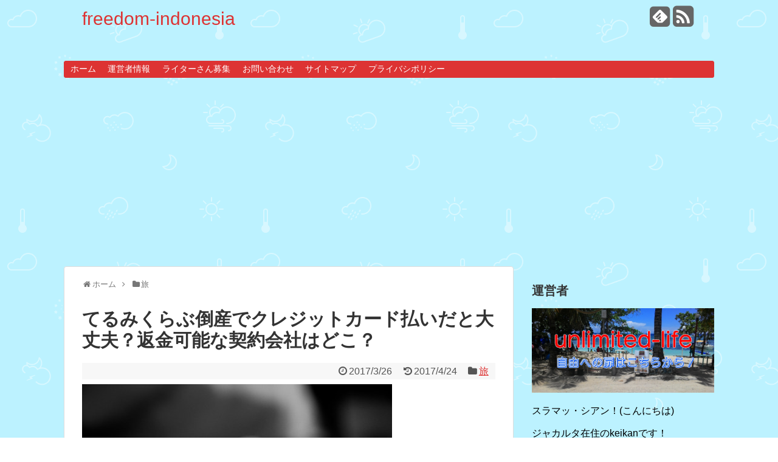

--- FILE ---
content_type: text/html; charset=UTF-8
request_url: https://freedom-indonesia.click/terumikurabu-kurejitokard-tousan/
body_size: 22870
content:
<!DOCTYPE html>
<html lang="ja"
	prefix="og: https://ogp.me/ns#" >
<head>

<script>
  (function(i,s,o,g,r,a,m){i['GoogleAnalyticsObject']=r;i[r]=i[r]||function(){
  (i[r].q=i[r].q||[]).push(arguments)},i[r].l=1*new Date();a=s.createElement(o),
  m=s.getElementsByTagName(o)[0];a.async=1;a.src=g;m.parentNode.insertBefore(a,m)
  })(window,document,'script','https://www.google-analytics.com/analytics.js','ga');

  ga('create', 'UA-93054571-1', 'auto');
  ga('send', 'pageview');

</script>
<script>
  (function(i,s,o,g,r,a,m){i['GoogleAnalyticsObject']=r;i[r]=i[r]||function(){
  (i[r].q=i[r].q||[]).push(arguments)},i[r].l=1*new Date();a=s.createElement(o),
  m=s.getElementsByTagName(o)[0];a.async=1;a.src=g;m.parentNode.insertBefore(a,m)
  })(window,document,'script','https://www.google-analytics.com/analytics.js','ga');

  ga('create', 'UA-93054571-1', 'auto');
  ga('send', 'pageview');

</script>
<meta charset="UTF-8">
<link rel="alternate" type="application/rss+xml" title="freedom-indonesia RSS Feed" href="https://freedom-indonesia.click/feed/" />
<link rel="pingback" href="https://freedom-indonesia.click/xmlrpc.php" />
<meta name="description" content="「てるみくらぶ」の事業停止による倒産で返金を求める声がちまたにあふれています。”クレジットカード払いだと今回のような旅行会社の突然の倒産でも返金されそう”だと言われていますが果たして真相はどうでしょうか？今回は「てるみくらぶ」の事業停止によ" />
<meta name="keywords" content="旅" />
<link rel="stylesheet" href="https://freedom-indonesia.click/wp-content/themes/simplicity-child/style.css">
<link rel="stylesheet" href="https://freedom-indonesia.click/wp-content/themes/simplicity/webfonts/css/font-awesome.min.css">
<link rel="stylesheet" href="https://freedom-indonesia.click/wp-content/themes/simplicity/webfonts/icomoon/style.css">
<link rel="stylesheet" href="https://freedom-indonesia.click/wp-content/themes/simplicity/css/extension.css">
<link rel="stylesheet" href="https://freedom-indonesia.click/wp-content/themes/simplicity/css/responsive-pc.css">
<link rel="stylesheet" href="https://freedom-indonesia.click/wp-content/themes/simplicity/css/print.css" type="text/css" media="print" />
    <meta name="viewport" content="width=1280, maximum-scale=1, user-scalable=yes">

<link rel="stylesheet" href="https://freedom-indonesia.click/wp-content/themes/simplicity/css/sns-twitter-type.css">
<!-- OGP -->
<meta property="og:type" content="article">
<meta property="og:description" content="「てるみくらぶ」の事業停止による倒産で返金を求める声がちまたにあふれています。”クレジットカード払いだと今回のような旅行会社の突然の倒産でも返金されそう”だと言われていますが果たして真相はどうでしょうか？今回は「てるみくらぶ」の事業停止によ">
<meta property="og:title" content="てるみくらぶ倒産でクレジットカード払いだと大丈夫？返金可能な契約会社はどこ？">
<meta property="og:url" content="https://freedom-indonesia.click/terumikurabu-kurejitokard-tousan/">
<meta property="og:image" content="https://freedom-indonesia.click/wp-content/uploads/2017/03/money-256315__340.jpg">
<meta property="og:site_name" content="freedom-indonesia">
<meta property="og:locale" content="ja_JP" />
<!-- /OGP -->
<!-- Twitter Card -->
<meta name="twitter:card" content="summary">
<meta name="twitter:description" content="「てるみくらぶ」の事業停止による倒産で返金を求める声がちまたにあふれています。”クレジットカード払いだと今回のような旅行会社の突然の倒産でも返金されそう”だと言われていますが果たして真相はどうでしょうか？今回は「てるみくらぶ」の事業停止によ">
<meta name="twitter:title" content="てるみくらぶ倒産でクレジットカード払いだと大丈夫？返金可能な契約会社はどこ？">
<meta name="twitter:url" content="https://freedom-indonesia.click/terumikurabu-kurejitokard-tousan/">
<meta name="twitter:image" content="https://freedom-indonesia.click/wp-content/uploads/2017/03/money-256315__340.jpg">
<meta name="twitter:domain" content="freedom-indonesia.click">
<!-- /Twitter Card -->

<title>てるみくらぶ倒産でクレジットカード払いだと大丈夫？返金可能な契約会社はどこ？ | freedom-indonesia</title>

<!-- All in One SEO Pack 3.2.9 によって Michael Torbert の Semper Fi Web Design[3547,3592] -->
<meta name="description"  content="「てるみくらぶ」の事業停止による倒産で返金を求める声がちまたにあふれています。 今回は「てるみくらぶ」の事業停止による倒産でクレジットカード払いだと返金は大丈夫なのか、それと「てるみくらぶ」の旅行代金の返金可能な契約会社を中心に見ていきましょう。" />

<script type="application/ld+json" class="aioseop-schema">{"@context":"https://schema.org","@graph":[{"@type":"Organization","@id":"https://freedom-indonesia.click/#organization","url":"https://freedom-indonesia.click/","name":"freedom-indonesia","sameAs":[]},{"@type":"WebSite","@id":"https://freedom-indonesia.click/#website","url":"https://freedom-indonesia.click/","name":"freedom-indonesia","publisher":{"@id":"https://freedom-indonesia.click/#organization"},"potentialAction":{"@type":"SearchAction","target":"https://freedom-indonesia.click/?s={search_term_string}","query-input":"required name=search_term_string"}},{"@type":"WebPage","@id":"https://freedom-indonesia.click/terumikurabu-kurejitokard-tousan/#webpage","url":"https://freedom-indonesia.click/terumikurabu-kurejitokard-tousan/","inLanguage":"ja","name":"\u3066\u308b\u307f\u304f\u3089\u3076\u5012\u7523\u3067\u30af\u30ec\u30b8\u30c3\u30c8\u30ab\u30fc\u30c9\u6255\u3044\u3060\u3068\u5927\u4e08\u592b\uff1f\u8fd4\u91d1\u53ef\u80fd\u306a\u5951\u7d04\u4f1a\u793e\u306f\u3069\u3053\uff1f","isPartOf":{"@id":"https://freedom-indonesia.click/#website"},"image":{"@type":"ImageObject","@id":"https://freedom-indonesia.click/terumikurabu-kurejitokard-tousan/#primaryimage","url":"https://freedom-indonesia.click/wp-content/uploads/2017/03/money-256315__340.jpg","width":510,"height":340},"primaryImageOfPage":{"@id":"https://freedom-indonesia.click/terumikurabu-kurejitokard-tousan/#primaryimage"},"datePublished":"2017-03-26T08:16:42+00:00","dateModified":"2017-04-24T12:09:39+00:00","description":"\u300c\u3066\u308b\u307f\u304f\u3089\u3076\u300d\u306e\u4e8b\u696d\u505c\u6b62\u306b\u3088\u308b\u5012\u7523\u3067\u8fd4\u91d1\u3092\u6c42\u3081\u308b\u58f0\u304c\u3061\u307e\u305f\u306b\u3042\u3075\u308c\u3066\u3044\u307e\u3059\u3002\r\n\r\n\u4eca\u56de\u306f\u300c\u3066\u308b\u307f\u304f\u3089\u3076\u300d\u306e\u4e8b\u696d\u505c\u6b62\u306b\u3088\u308b\u5012\u7523\u3067\u30af\u30ec\u30b8\u30c3\u30c8\u30ab\u30fc\u30c9\u6255\u3044\u3060\u3068\u8fd4\u91d1\u306f\u5927\u4e08\u592b\u306a\u306e\u304b\u3001\u305d\u308c\u3068\u300c\u3066\u308b\u307f\u304f\u3089\u3076\u300d\u306e\u65c5\u884c\u4ee3\u91d1\u306e\u8fd4\u91d1\u53ef\u80fd\u306a\u5951\u7d04\u4f1a\u793e\u3092\u4e2d\u5fc3\u306b\u898b\u3066\u3044\u304d\u307e\u3057\u3087\u3046\u3002\r\n"},{"@type":"Article","@id":"https://freedom-indonesia.click/terumikurabu-kurejitokard-tousan/#article","isPartOf":{"@id":"https://freedom-indonesia.click/terumikurabu-kurejitokard-tousan/#webpage"},"author":{"@id":"https://freedom-indonesia.click/author/freedom-indonesia/#author"},"headline":"\u3066\u308b\u307f\u304f\u3089\u3076\u5012\u7523\u3067\u30af\u30ec\u30b8\u30c3\u30c8\u30ab\u30fc\u30c9\u6255\u3044\u3060\u3068\u5927\u4e08\u592b\uff1f\u8fd4\u91d1\u53ef\u80fd\u306a\u5951\u7d04\u4f1a\u793e\u306f\u3069\u3053\uff1f","datePublished":"2017-03-26T08:16:42+00:00","dateModified":"2017-04-24T12:09:39+00:00","commentCount":"2","mainEntityOfPage":{"@id":"https://freedom-indonesia.click/terumikurabu-kurejitokard-tousan/#webpage"},"publisher":{"@id":"https://freedom-indonesia.click/#organization"},"articleSection":"\u65c5","image":{"@type":"ImageObject","@id":"https://freedom-indonesia.click/terumikurabu-kurejitokard-tousan/#primaryimage","url":"https://freedom-indonesia.click/wp-content/uploads/2017/03/money-256315__340.jpg","width":510,"height":340}},{"@type":"Person","@id":"https://freedom-indonesia.click/author/freedom-indonesia/#author","name":"freedom-indonesia","sameAs":[],"image":{"@type":"ImageObject","@id":"https://freedom-indonesia.click/#personlogo","url":"https://secure.gravatar.com/avatar/e4d9a7a2b10c606d9526545912abb8d9?s=96&d=mm&r=g","width":96,"height":96,"caption":"freedom-indonesia"}}]}</script>
<link rel="canonical" href="https://freedom-indonesia.click/terumikurabu-kurejitokard-tousan/" />
<meta property="og:type" content="article" />
<meta property="og:title" content="てるみくらぶ倒産でクレジットカード払いだと大丈夫？返金可能な契約会社はどこ？ | freedom-indonesia" />
<meta property="og:description" content="「てるみくらぶ」の事業停止による倒産で返金を求める声がちまたにあふれています。 今回は「てるみくらぶ」の事業停止による倒産でクレジットカード払いだと返金は大丈夫なのか、それと「てるみくらぶ」の旅行代金の返金可能な契約会社を中心に見ていきましょう。" />
<meta property="og:url" content="https://freedom-indonesia.click/terumikurabu-kurejitokard-tousan/" />
<meta property="og:site_name" content="freedom-indonesia" />
<meta property="og:image" content="https://freedom-indonesia.click/wp-content/uploads/2017/03/money-256315__340.jpg" />
<meta property="fb:admins" content="179829949075500" />
<meta property="article:published_time" content="2017-03-26T08:16:42Z" />
<meta property="article:modified_time" content="2017-04-24T12:09:39Z" />
<meta property="article:publisher" content="https://www.facebook.com/profile.php?id=100011454887714" />
<meta property="og:image:secure_url" content="https://freedom-indonesia.click/wp-content/uploads/2017/03/money-256315__340.jpg" />
<meta name="twitter:card" content="summary" />
<meta name="twitter:title" content="てるみくらぶ倒産でクレジットカード払いだと大丈夫？返金可能な契約会社はどこ？ | freedom-indonesia" />
<meta name="twitter:description" content="「てるみくらぶ」の事業停止による倒産で返金を求める声がちまたにあふれています。 今回は「てるみくらぶ」の事業停止による倒産でクレジットカード払いだと返金は大丈夫なのか、それと「てるみくらぶ」の旅行代金の返金可能な契約会社を中心に見ていきましょう。" />
<meta name="twitter:image" content="https://freedom-indonesia.click/wp-content/uploads/2017/03/money-256315__340.jpg" />
<!-- All in One SEO Pack -->
<link rel='dns-prefetch' href='//s0.wp.com' />
<link rel='dns-prefetch' href='//secure.gravatar.com' />
<link rel='dns-prefetch' href='//s.w.org' />
<link rel="alternate" type="application/rss+xml" title="freedom-indonesia &raquo; フィード" href="https://freedom-indonesia.click/feed/" />
<link rel="alternate" type="application/rss+xml" title="freedom-indonesia &raquo; コメントフィード" href="https://freedom-indonesia.click/comments/feed/" />
<link rel="alternate" type="application/rss+xml" title="freedom-indonesia &raquo; てるみくらぶ倒産でクレジットカード払いだと大丈夫？返金可能な契約会社はどこ？ のコメントのフィード" href="https://freedom-indonesia.click/terumikurabu-kurejitokard-tousan/feed/" />
<!-- This site uses the Google Analytics by ExactMetrics plugin v6.0.2 - Using Analytics tracking - https://www.exactmetrics.com/ -->
<script type="text/javascript" data-cfasync="false">
	var em_version         = '6.0.2';
	var em_track_user      = true;
	var em_no_track_reason = '';
	
	var disableStr = 'ga-disable-UA-93054571-1';

	/* Function to detect opted out users */
	function __gaTrackerIsOptedOut() {
		return document.cookie.indexOf(disableStr + '=true') > -1;
	}

	/* Disable tracking if the opt-out cookie exists. */
	if ( __gaTrackerIsOptedOut() ) {
		window[disableStr] = true;
	}

	/* Opt-out function */
	function __gaTrackerOptout() {
	  document.cookie = disableStr + '=true; expires=Thu, 31 Dec 2099 23:59:59 UTC; path=/';
	  window[disableStr] = true;
	}

	if ( 'undefined' === typeof gaOptout ) {
		function gaOptout() {
			__gaTrackerOptout();
		}
	}
	
	if ( em_track_user ) {
		(function(i,s,o,g,r,a,m){i['GoogleAnalyticsObject']=r;i[r]=i[r]||function(){
			(i[r].q=i[r].q||[]).push(arguments)},i[r].l=1*new Date();a=s.createElement(o),
			m=s.getElementsByTagName(o)[0];a.async=1;a.src=g;m.parentNode.insertBefore(a,m)
		})(window,document,'script','//www.google-analytics.com/analytics.js','__gaTracker');

window.ga = __gaTracker;		__gaTracker('create', 'UA-93054571-1', 'auto');
		__gaTracker('set', 'forceSSL', true);
		__gaTracker('send','pageview');
		__gaTracker( function() { window.ga = __gaTracker; } );
	} else {
		console.log( "" );
		(function() {
			/* https://developers.google.com/analytics/devguides/collection/analyticsjs/ */
			var noopfn = function() {
				return null;
			};
			var noopnullfn = function() {
				return null;
			};
			var Tracker = function() {
				return null;
			};
			var p = Tracker.prototype;
			p.get = noopfn;
			p.set = noopfn;
			p.send = noopfn;
			var __gaTracker = function() {
				var len = arguments.length;
				if ( len === 0 ) {
					return;
				}
				var f = arguments[len-1];
				if ( typeof f !== 'object' || f === null || typeof f.hitCallback !== 'function' ) {
					console.log( 'Not running function __gaTracker(' + arguments[0] + " ....) because you are not being tracked. " + em_no_track_reason );
					return;
				}
				try {
					f.hitCallback();
				} catch (ex) {

				}
			};
			__gaTracker.create = function() {
				return new Tracker();
			};
			__gaTracker.getByName = noopnullfn;
			__gaTracker.getAll = function() {
				return [];
			};
			__gaTracker.remove = noopfn;
			window['__gaTracker'] = __gaTracker;
			window.ga = __gaTracker;		})();
		}
</script>
<!-- / Google Analytics by ExactMetrics -->
		<script type="text/javascript">
			window._wpemojiSettings = {"baseUrl":"https:\/\/s.w.org\/images\/core\/emoji\/2.2.1\/72x72\/","ext":".png","svgUrl":"https:\/\/s.w.org\/images\/core\/emoji\/2.2.1\/svg\/","svgExt":".svg","source":{"concatemoji":"https:\/\/freedom-indonesia.click\/wp-includes\/js\/wp-emoji-release.min.js"}};
			!function(t,a,e){var r,n,i,o=a.createElement("canvas"),l=o.getContext&&o.getContext("2d");function c(t){var e=a.createElement("script");e.src=t,e.defer=e.type="text/javascript",a.getElementsByTagName("head")[0].appendChild(e)}for(i=Array("flag","emoji4"),e.supports={everything:!0,everythingExceptFlag:!0},n=0;n<i.length;n++)e.supports[i[n]]=function(t){var e,a=String.fromCharCode;if(!l||!l.fillText)return!1;switch(l.clearRect(0,0,o.width,o.height),l.textBaseline="top",l.font="600 32px Arial",t){case"flag":return(l.fillText(a(55356,56826,55356,56819),0,0),o.toDataURL().length<3e3)?!1:(l.clearRect(0,0,o.width,o.height),l.fillText(a(55356,57331,65039,8205,55356,57096),0,0),e=o.toDataURL(),l.clearRect(0,0,o.width,o.height),l.fillText(a(55356,57331,55356,57096),0,0),e!==o.toDataURL());case"emoji4":return l.fillText(a(55357,56425,55356,57341,8205,55357,56507),0,0),e=o.toDataURL(),l.clearRect(0,0,o.width,o.height),l.fillText(a(55357,56425,55356,57341,55357,56507),0,0),e!==o.toDataURL()}return!1}(i[n]),e.supports.everything=e.supports.everything&&e.supports[i[n]],"flag"!==i[n]&&(e.supports.everythingExceptFlag=e.supports.everythingExceptFlag&&e.supports[i[n]]);e.supports.everythingExceptFlag=e.supports.everythingExceptFlag&&!e.supports.flag,e.DOMReady=!1,e.readyCallback=function(){e.DOMReady=!0},e.supports.everything||(r=function(){e.readyCallback()},a.addEventListener?(a.addEventListener("DOMContentLoaded",r,!1),t.addEventListener("load",r,!1)):(t.attachEvent("onload",r),a.attachEvent("onreadystatechange",function(){"complete"===a.readyState&&e.readyCallback()})),(r=e.source||{}).concatemoji?c(r.concatemoji):r.wpemoji&&r.twemoji&&(c(r.twemoji),c(r.wpemoji)))}(window,document,window._wpemojiSettings);
		</script>
		<style type="text/css">
img.wp-smiley,
img.emoji {
	display: inline !important;
	border: none !important;
	box-shadow: none !important;
	height: 1em !important;
	width: 1em !important;
	margin: 0 .07em !important;
	vertical-align: -0.1em !important;
	background: none !important;
	padding: 0 !important;
}
</style>
<link rel='stylesheet' id='sb-type-std-css'  href='https://freedom-indonesia.click/wp-content/plugins/speech-bubble/css/sb-type-std.css' type='text/css' media='all' />
<link rel='stylesheet' id='sb-type-fb-css'  href='https://freedom-indonesia.click/wp-content/plugins/speech-bubble/css/sb-type-fb.css' type='text/css' media='all' />
<link rel='stylesheet' id='sb-type-fb-flat-css'  href='https://freedom-indonesia.click/wp-content/plugins/speech-bubble/css/sb-type-fb-flat.css' type='text/css' media='all' />
<link rel='stylesheet' id='sb-type-ln-css'  href='https://freedom-indonesia.click/wp-content/plugins/speech-bubble/css/sb-type-ln.css' type='text/css' media='all' />
<link rel='stylesheet' id='sb-type-ln-flat-css'  href='https://freedom-indonesia.click/wp-content/plugins/speech-bubble/css/sb-type-ln-flat.css' type='text/css' media='all' />
<link rel='stylesheet' id='sb-type-pink-css'  href='https://freedom-indonesia.click/wp-content/plugins/speech-bubble/css/sb-type-pink.css' type='text/css' media='all' />
<link rel='stylesheet' id='sb-type-rtail-css'  href='https://freedom-indonesia.click/wp-content/plugins/speech-bubble/css/sb-type-rtail.css' type='text/css' media='all' />
<link rel='stylesheet' id='sb-type-drop-css'  href='https://freedom-indonesia.click/wp-content/plugins/speech-bubble/css/sb-type-drop.css' type='text/css' media='all' />
<link rel='stylesheet' id='sb-type-think-css'  href='https://freedom-indonesia.click/wp-content/plugins/speech-bubble/css/sb-type-think.css' type='text/css' media='all' />
<link rel='stylesheet' id='sb-no-br-css'  href='https://freedom-indonesia.click/wp-content/plugins/speech-bubble/css/sb-no-br.css' type='text/css' media='all' />
<link rel='stylesheet' id='toc-screen-css'  href='https://freedom-indonesia.click/wp-content/plugins/table-of-contents-plus/screen.min.css' type='text/css' media='all' />
<link rel='stylesheet' id='wpt-twitter-feed-css'  href='https://freedom-indonesia.click/wp-content/plugins/wp-to-twitter/css/twitter-feed.css' type='text/css' media='all' />
<link rel='stylesheet' id='dashicons-css'  href='https://freedom-indonesia.click/wp-includes/css/dashicons.min.css' type='text/css' media='all' />
<link rel='stylesheet' id='jetpack-widget-social-icons-styles-css'  href='https://freedom-indonesia.click/wp-content/plugins/jetpack/modules/widgets/social-icons/social-icons.css' type='text/css' media='all' />
<link rel='stylesheet' id='jetpack_css-css'  href='https://freedom-indonesia.click/wp-content/plugins/jetpack/css/jetpack.css' type='text/css' media='all' />
<script type='text/javascript' src='https://freedom-indonesia.click/wp-includes/js/jquery/jquery.js'></script>
<script type='text/javascript' src='https://freedom-indonesia.click/wp-includes/js/jquery/jquery-migrate.min.js'></script>
<script type='text/javascript'>
/* <![CDATA[ */
var exactmetrics_frontend = {"js_events_tracking":"true","download_extensions":"zip,mp3,mpeg,pdf,docx,pptx,xlsx,rar","inbound_paths":"[{\"path\":\"\\\/go\\\/\",\"label\":\"affiliate\"},{\"path\":\"\\\/recommend\\\/\",\"label\":\"affiliate\"}]","home_url":"https:\/\/freedom-indonesia.click","hash_tracking":"false"};
/* ]]> */
</script>
<script type='text/javascript' src='https://freedom-indonesia.click/wp-content/plugins/google-analytics-dashboard-for-wp/assets/js/frontend.min.js'></script>
<link rel='https://api.w.org/' href='https://freedom-indonesia.click/wp-json/' />
<link rel="EditURI" type="application/rsd+xml" title="RSD" href="https://freedom-indonesia.click/xmlrpc.php?rsd" />
<link rel="wlwmanifest" type="application/wlwmanifest+xml" href="https://freedom-indonesia.click/wp-includes/wlwmanifest.xml" /> 
<meta name="generator" content="WordPress 4.7.29" />
<link rel='shortlink' href='https://wp.me/p8t4W0-6M' />
<link rel="alternate" type="application/json+oembed" href="https://freedom-indonesia.click/wp-json/oembed/1.0/embed?url=https%3A%2F%2Ffreedom-indonesia.click%2Fterumikurabu-kurejitokard-tousan%2F" />
<link rel="alternate" type="text/xml+oembed" href="https://freedom-indonesia.click/wp-json/oembed/1.0/embed?url=https%3A%2F%2Ffreedom-indonesia.click%2Fterumikurabu-kurejitokard-tousan%2F&#038;format=xml" />

<link rel='dns-prefetch' href='//v0.wordpress.com'/>
<style type='text/css'>img#wpstats{display:none}</style><style type="text/css">
a {
  color:#dd3333;
}
#site-title a {
  color:#dd3333;
}
#navi ul,
#navi ul.sub-menu,
#navi ul.children {
  background-color: #dd3333;
  border-color: #dd3333;
}
#navi ul li a {
  color:#ffffff;
}
#mobile-menu a {
  color:#dd3333;
}
#page-top a {
  color:#dd3333;
}
#footer {
  background-color:#dd3333;
}
@media screen and (max-width:639px){
  .article br{
    display: block;
  }
}
.entry-content{
  margin-left: 0;
}
</style>
<style type="text/css">.broken_link, a.broken_link {
	text-decoration: line-through;
}</style><style type="text/css" id="custom-background-css">
body.custom-background { background-image: url("https://freedom-indonesia.click/wp-content/uploads/2017/03/weather.png"); background-position: left top; background-size: auto; background-repeat: repeat; background-attachment: scroll; }
</style>
</head>
  <body class="post-template-default single single-post postid-420 single-format-standard custom-background">
    <div id="container">

      <!-- header -->
      <div id="header" class="clearfix">
        <div id="header-in">

                    <div id="h-top">
            <!-- モバイルメニュー表示用のボタン -->
<div id="mobile-menu">
  <a id="mobile-menu-toggle" href="#"><span class="fa fa-bars fa-2x"></span></a>
</div>

            <div class="alignleft top-title-catchphrase">
              <!-- サイトのタイトル -->
<p id="site-title">
  <a href="https://freedom-indonesia.click/">freedom-indonesia</a></p>
<!-- サイトの概要 -->
<p id="site-description">
  </p>
            </div>

            <div class="alignright top-sns-follows">
                            <!-- SNSページ -->
<div class="sns-pages">
<ul class="snsp">
<li class="feedly-page"><a href='//feedly.com/index.html#subscription%2Ffeed%2Fhttps%3A%2F%2Ffreedom-indonesia.click%2Ffeed%2F' target='blank' title="feedlyで更新情報をフォロー" rel="nofollow"><span class="icon-feedly-square"></span></a></li><li class="rss-page"><a href="https://freedom-indonesia.click/feed/" target="_blank" title="RSSで更新情報をフォロー" rel="nofollow"><span class="fa fa-rss-square fa-2x"></span></a></li>  </ul>
</div>
                          </div>

          </div><!-- /#h-top -->
        </div><!-- /#header-in -->
      </div><!-- /#header -->

      <!-- Navigation -->
<nav>
<div id="navi">
  	<div id="navi-in">
    <div class="menu-menu-1-container"><ul id="menu-menu-1" class="menu"><li id="menu-item-28" class="menu-item menu-item-type-custom menu-item-object-custom menu-item-home menu-item-28"><a href="https://freedom-indonesia.click/">ホーム</a></li>
<li id="menu-item-3237" class="menu-item menu-item-type-post_type menu-item-object-page menu-item-3237"><a href="https://freedom-indonesia.click/page-12/">運営者情報</a></li>
<li id="menu-item-3293" class="menu-item menu-item-type-post_type menu-item-object-page menu-item-3293"><a href="https://freedom-indonesia.click/writer-boshu/">ライターさん募集</a></li>
<li id="menu-item-29" class="menu-item menu-item-type-post_type menu-item-object-page menu-item-29"><a href="https://freedom-indonesia.click/page-20/">お問い合わせ</a></li>
<li id="menu-item-30" class="menu-item menu-item-type-post_type menu-item-object-page menu-item-30"><a href="https://freedom-indonesia.click/page-17/">サイトマップ</a></li>
<li id="menu-item-31" class="menu-item menu-item-type-post_type menu-item-object-page menu-item-31"><a href="https://freedom-indonesia.click/page-15/">プライバシポリシー</a></li>
</ul></div>  </div><!-- /#navi-in -->
</div><!-- /#navi -->
</nav>
<!-- /Navigation -->
      <!-- 本体部分 -->
      <div id="body">
        <div id="body-in">

          
          <!-- main -->
          <div id="main">
  <div id="breadcrumb" class="breadcrumb-category"><div itemtype="http://data-vocabulary.org/Breadcrumb" itemscope="" class="breadcrumb-home"><span class="fa fa-home fa-fw"></span><a href="https://freedom-indonesia.click" itemprop="url"><span itemprop="title">ホーム</span></a><span class="sp"><span class="fa fa-angle-right"></span></span></div><div itemtype="http://data-vocabulary.org/Breadcrumb" itemscope=""><span class="fa fa-folder fa-fw"></span><a href="https://freedom-indonesia.click/category/%e6%97%85/" itemprop="url"><span itemprop="title">旅</span></a></div></div><!-- /#breadcrumb -->  <div id="post-420" class="post-420 post type-post status-publish format-standard has-post-thumbnail hentry category-13">
  <div class="article">
  
  <h1 class="entry-title">
        てるみくらぶ倒産でクレジットカード払いだと大丈夫？返金可能な契約会社はどこ？      </h1>
  <p class="post-meta">
          <span class="post-date"><span class="fa fa-clock-o fa-fw"></span><time class="entry-date date published" datetime="2017-03-26T17:16:42+00:00">2017/3/26</time></span>
        <span class="post-update"><span class="fa fa-history fa-fw"></span><span class="entry-date date updated">2017/4/24</span></span>
          <span class="category"><span class="fa fa-folder fa-fw"></span><a href="https://freedom-indonesia.click/category/%e6%97%85/" rel="category tag">旅</a></span>
    
    
    
      </p>

  
  
  
    <div class="eye-catch">
      <img src="https://freedom-indonesia.click/wp-content/plugins/lazy-load/images/1x1.trans.gif" data-lazy-src="https://freedom-indonesia.click/wp-content/uploads/2017/03/money-256315__340.jpg" width="510" height="340" class="attachment-large size-large wp-post-image" alt srcset="https://freedom-indonesia.click/wp-content/uploads/2017/03/money-256315__340.jpg 510w, https://freedom-indonesia.click/wp-content/uploads/2017/03/money-256315__340-300x200.jpg 300w" sizes="(max-width: 510px) 100vw, 510px"><noscript><img width="510" height="340" src="https://freedom-indonesia.click/wp-content/uploads/2017/03/money-256315__340.jpg" class="attachment-large size-large wp-post-image" alt="" srcset="https://freedom-indonesia.click/wp-content/uploads/2017/03/money-256315__340.jpg 510w, https://freedom-indonesia.click/wp-content/uploads/2017/03/money-256315__340-300x200.jpg 300w" sizes="(max-width: 510px) 100vw, 510px" /></noscript>  </div>
  
  <div id="the-content" class="entry-content">
  <!--CusAdsVi1--><p>「てるみくらぶ」の事業停止による倒産で返金を求める声がちまたにあふれています。</p>
<p>”クレジットカード払いだと今回のような旅行会社の突然の倒産でも返金されそう”だと言われていますが果たして真相はどうでしょうか？</p>
<p><strong>今回は「てるみくらぶ」の事業停止による倒産でクレジットカード払いだと返金は大丈夫なのか、それと「てるみくらぶ」の旅行代金の返金可能な契約会社を中心に見ていきましょう。</strong></p>
<p>&ensp;</p>
<div class="master-post-advert" style="text-align: center; margin: 25px 0; overflow: hidden;">
	<div style="text-align: left; display: inline-block; max-width: 100%;">
		<div class="master-post-advert-title">スポンサーリンク</div>
		<div class="master-post-advert-ad"><script async src="//pagead2.googlesyndication.com/pagead/js/adsbygoogle.js"></script>
<!-- freedomindonesia記事上 -->
<ins class="adsbygoogle"
     style="display:inline-block;width:336px;height:280px"
     data-ad-client="ca-pub-4817961540154626"
     data-ad-slot="5684946196"></ins>
<script>
(adsbygoogle = window.adsbygoogle || []).push({});
</script></div>
	</div>
</div>
<p><span id="more-420"></span></p>
<p>&ensp;</p>
<h2>てるみくらぶの倒産でクレジットカード払いだと返金は大丈夫？</h2>
<p>&ensp;</p>
<blockquote class="twitter-tweet" data-lang="ja">
<p dir="ltr" lang="ja">格安海外ツアー「てるみくらぶ」、航空券が発券できないトラブル相次ぐ…BSPの債務不履行か &#8211; モナニュース <a href="https://t.co/kxSjO7y2dt">https://t.co/kxSjO7y2dt</a> <a href="https://twitter.com/hashtag/%E3%81%A6%E3%82%8B%E3%81%BF%E3%81%8F%E3%82%89%E3%81%B6?src=hash">#てるみくらぶ</a> <a href="https://twitter.com/hashtag/%E3%81%BE%E3%81%A8%E3%82%81?src=hash">#まとめ</a> <a href="https://t.co/gBDxEYGsv0">pic.twitter.com/gBDxEYGsv0</a></p>
<p>— モナニュース (@mnnws) <a href="https://twitter.com/mnnws/status/845259006348165120">2017年3月24日</a></p></blockquote>
<p><script async src="//platform.twitter.com/widgets.js" charset="utf-8"></script></p>
<p>「てるみくらぶ」の突然の債務不履行による事業停止で旅行代金の返金を求めている人の数は1万人を超えるとも言われています。</p>
<p>&ensp;</p>
<p><span style="color: #ff0000;">旅行代金を「てるみくらぶ」に直接支払った人は「てるみくらぶ」が倒産してしまうと、倒産後の法的手続きに則って分配金を待つしか手はないかもしれません。</span></p>
<p>ですので、直接「てるみくらぶ」に旅行代金を支払った場合は正直、旅行代金の返金は難しいと言わざるをえません。</p>
<p>それではクレジットカード会社払で旅行代金を支払った場合はどうでしょうか。</p>
<p><b>一括の翌月払いなどですでに金融機関に引き落としがかかっている場合は旅行代金の返金は難しいようです。</b></p>
<p>しかし、</p>
<p><b>まだ金融機関に引き落としがかかってない場合はクレジットカード会社に事情を説明して支払いの停止を求め返金される可能性は高いようです。</b></p>
<p>分割払いの場合は過去の判例上、未払いの代金については返金されるようですので、クレジット会社にまずは事情を説明してみましょう。</p>
<p><span style="color: #008000;"><b>個人的に、クレジットカード払いで旅行代金を支払った人はクレジットの契約会社になるべく早く連絡することをオススメします。</b></span></p>
<p>&ensp;</p>
<p><a href="https://freedom-indonesia.click/terumikurabu-higaishanokai-sanka/">てるみくらぶ被害者の会に参加する？入会方法や連絡先と弁護士名を調査！</a></p>
<p><a href="https://freedom-indonesia.click/terumikurab-tousan-kiro-hotel/">てるみくらぶ倒産で帰路が無い場合の対処法！帰りの発券方法とホテルの探し方</a></p>
<p>&ensp;</p>
<p><p>スポンサーリンク</p>

<script async src="//pagead2.googlesyndication.com/pagead/js/adsbygoogle.js"></script>
<!-- freedomindonesia記事中 -->
<ins class="adsbygoogle"
     style="display:block"
     data-ad-client="ca-pub-4817961540154626"
     data-ad-slot="1115145790"
     data-ad-format="rectangle"></ins>
<script>
(adsbygoogle = window.adsbygoogle || []).push({});
</script></p>
<p>&ensp;</p>
<p>以下は今回の「てるみくらぶ」の騒動でクレジットカード払いの利用者の声です。</p>
<p>&ensp;</p>
<blockquote class="twitter-tweet" data-lang="ja">
<p dir="ltr" lang="ja">てるみくらぶ…(´; ﾛ ;`)<br />
請求を止められないか楽天カードに電話したところ、向こうからキャンセル手続きの連絡が無いと引き落としを止めることはできないけれど、この件に関しては対応が決まり次第折り返し電話をくれると。<br />
なんとかしてくれ(ノД`ll)</p>
<p>— わか子☆jjに会いたい☆ (@wataco_0126) <a href="https://twitter.com/wataco_0126/status/845485128910458880">2017年3月25日</a></p></blockquote>
<p><script async src="//platform.twitter.com/widgets.js" charset="utf-8"></script></p>
<p>&ensp;</p>
<p>楽天カードは今回の「てるみくらぶショック」に対する対応を協議中のようですね。</p>
<p>&ensp;</p>
<blockquote class="twitter-tweet" data-lang="ja">
<p dir="ltr" lang="ja">カード会社に連絡して、てるみくらぶからの伝票はひとまず請求保留措置にしてくれた。<br />
カード会社にも多数のてるみ関連の問い合わせが来てるみたいで混乱してた。</p>
<p>— 世捨て人 (@hrucr) <a href="https://twitter.com/hrucr/status/845467313725829120">2017年3月25日</a></p></blockquote>
<p><script async src="//platform.twitter.com/widgets.js" charset="utf-8"></script></p>
<p>&ensp;</p>
<blockquote class="twitter-tweet" data-lang="ja">
<p dir="ltr" lang="ja">カード会社や支払いのタイミングにより対応は様々みたいですが、一括払いでも返金に応じてもらえるケースがあるようです。</p>
<p>クレジットカード払いの方は、まずはご自身のカード会社へなるべく早く連絡してみてください。<a href="https://twitter.com/hashtag/%E3%81%A6%E3%82%8B%E3%81%BF%E3%81%8F%E3%82%89%E3%81%B6?src=hash">#てるみくらぶ</a> <a href="https://twitter.com/hashtag/%E3%81%8C%E3%82%93%E3%81%B0%E3%82%8A%E3%81%BE%E3%81%97%E3%82%87%E3%81%86?src=hash">#がんばりましょう</a></p>
<p>— &#x1f587;☆ち☆&#x1f4ce;&#x1f4ce;&#x1f4ce;&#x1f4ce;&#x1f4ce; (@taiwan_holic) <a href="https://twitter.com/taiwan_holic/status/845476629694459906">2017年3月25日</a></p></blockquote>
<p><script async src="//platform.twitter.com/widgets.js" charset="utf-8"></script></p>
<p>やはり、クレジットカード会社に連絡して事情を説明し支払いの停止と返金を求めることが大切なようですね。</p>
<p><span style="color: #008000;">返金の理由は旅行会社側の責任によるものでカード利用者には全く落ち度はないので、あとはクレジットカード会社で「てるみくらぶ」の損をかぶるかどうかだと個人的には思います。</span></p>
<p><a href="https://freedom-indonesia.click/jiyujizai-tousan-henkin/">自由自在(てるみ子会社)も事業停止で倒産？クレカでのキャンセル・返金方法も調査！</a></p>
<p><a href="https://freedom-indonesia.click/masunagatakayoshi-kaicho-keireki/">てるみくらぶ益永高吉会長の経歴や画像を調査！家族や自宅・出身大学はどこ？</a></p>
<p>&ensp;</p>
<p><p>スポンサーリンク</p>

<script async src="//pagead2.googlesyndication.com/pagead/js/adsbygoogle.js"></script>
<!-- freedomindonesia記事中 -->
<ins class="adsbygoogle"
     style="display:block"
     data-ad-client="ca-pub-4817961540154626"
     data-ad-slot="1115145790"
     data-ad-format="rectangle"></ins>
<script>
(adsbygoogle = window.adsbygoogle || []).push({});
</script></p>
<h2>てるみくらぶの倒産で返金可能な契約会社（クレジットカード）はどこ？</h2>
<p><span style="color: #008000;"><b>今回の「てるみくらぶ」のような旅行会社の突然の倒産のときなどは現金払いよりはクレジットカード払いの方が返金を受ける可能性が高いことはどうやら間違いないようです。</b></span></p>
<p>それでは返金保障が充実しているオススメのクレジット会社はどこでしょう？</p>
<p><span style="color: #008000;"><b>私的にはアメリカン・エクスプレス・ゴールドカードがオススメです。</b></span></p>
<p><span style="color: #ff0000;"><b>その理由は「リターン・プロテクション」という商品の返金保障特約が付帯されているからです。</b></span></p>
<p><b>さすがに今回の「てるみくらぶ」のような突然の倒産の場合は「リターン・プロテクション」の適用は難しいそうですが、ショッピングなどの返金には使えそうです・・・</b></p>
<p>・・年会費が高いのがたまにキズですが・・・</p>
<p>&ensp;</p>
<p><a href="https://px.a8.net/svt/ejp?a8mat=2TEOTH+A079RM+FOQ+NTJWY" target="_blank" rel="nofollow noopener noreferrer">楽天ゴールドカード</a><span style="color: #ff00ff;">←こちらも要チェックです！年会費の最安でコスパ高いゴールドカード！</span><br />
<span style="color: #ff00ff;"> <img src="https://freedom-indonesia.click/wp-content/plugins/lazy-load/images/1x1.trans.gif" data-lazy-src="https://www13.a8.net/0.gif?a8mat=2TEOTH+A079RM+FOQ+NTJWY" alt width="1" height="1"><noscript><img src="https://www13.a8.net/0.gif?a8mat=2TEOTH+A079RM+FOQ+NTJWY" alt="" width="1" height="1" /></noscript></span></p>
<p>&ensp;</p>
<blockquote><p>■リターン・プロテクション<br />
カードで購入した商品の返品を購入店が受け付けない場合、購入日から90日以内なら、アメリカン･エキスプレスが返品を受け付け全額返金。※1商品につき最高3万円相当まで、年間最高15万円相当まで</p></blockquote>
<p><a href="http://hikaku-master.com/useful_card.shtml">参考元</a></p>
<p>&ensp;</p>
<p>ショッピングなどでは、購入店が返品を受け付けられない状況でも購入金額をアメックスが保障してくれます。</p>
<p><b>普段はそんなに価値を感じないクレジットカードの保障特約ですがトラブルの時には心強い味方になります。</b></p>
<p>&ensp;</p>
<blockquote class="twitter-tweet" data-lang="ja">
<p dir="ltr" lang="ja">てるみくらぶ</p>
<p>クレジットカード決済で、引落しがまだであれば、至急カード会社に差止めの相談を❗️</p>
<p>放置していると自動的に引き落とされます。</p>
<p>アメックスであれば決済後でもプロテクションが発動できるかも。</p>
<p>— I Love ITM (@masato663) <a href="https://twitter.com/masato663/status/845474305110552577">2017年3月25日</a></p></blockquote>
<p><script async src="//platform.twitter.com/widgets.js" charset="utf-8"></script></p>
<h2>まとめ</h2>
<p>いかがでしたでしょうか。</p>
<p><b>「てるみくらぶ」への電話は現在つながらなくなっているので、クレジット払いの方はクレジットカード会社や消費者庁になるべく早く連絡することをオススメします。</b></p>
<p>今回の「てるみくらぶ」のトラブルでは数多くの返金希望者（被害者）がいることは間違いありません。</p>
<p><span style="color: #008000;"><b>大切なことは被害者一人一人が「倒産だから仕方ない」と泣き寝入りすることなく、「てるみくらぶ」とクレジット会社に連絡してみんなで返金請求をしていくことが大切ではないかと感じた今日このごろでした。</b></span></p>
<p>&ensp;</p>
<div style="border: 5px solid #F00; padding: 10px; border-radius: 10px;">
<p><b>てるみくらぶの関連ネタまとめ</b></p>
<p><a href="https://freedom-indonesia.click/terumikurabu-shamei-yurai/">てるみくらぶ社名の由来と意味を調査！内定者(取消し)の出身大学はどこ？</a></p>
<p><a href="https://freedom-indonesia.click/yamauchi-fukushacyo-terumi-keireki/">山内昭人副社長の画像や経歴を調査！Wikiや家族と出身高校・大学はどこ？</a></p>
<p><a href="https://freedom-indonesia.click/yamadachikako-taiho-sagi/">てるみくらぶの粉飾決算を検証！山田千賀子社長の逮捕(詐欺)の可能性は？</a></p>
<p><a href="https://freedom-indonesia.click/yamadachikako-terumikurab-shacyo/">山田千賀子(てるみくらぶ社長)はどこかに逃げたの？画像と家族や経歴を調査！</a></p>
<p><a href="https://freedom-indonesia.click/yamadachikako-keijikokuso-syudansosyou/">山田千賀子社長の刑事告訴(詐欺)の可能性は？集団訴訟の会の募集開始！</a></p>
<p><a href="https://freedom-indonesia.click/matsuokamegumi-syuzo-kareshi-kazoku/">松岡恵(修造の長女)の年齢や経歴は？家族や彼氏と出身中学も調査！</a></p>
<p><a href="https://freedom-indonesia.click/jalf-mushiken-black-jss/">JALF・JSS・アディーレの無試験採用を調査！ブラック度や仕事内容・収入は？</a></p>
<p><a href="https://freedom-indonesia.click/yamadachikako-kangoshi-bsp/">山田千賀子(てるみくらぶ社長)は元看護師でアロマ講師？BSP清算の債務不履行って何?</a></p>
<p><a href="https://freedom-indonesia.click/terumikurabu-shacyokaiken-hosyou/">てるみくらぶの社長会見の日程はいつ？内容全文と保証内容や対応も調査！</a></p>
<p><a href="https://freedom-indonesia.click/terumikurab-tousan-henkin/">てるみくらぶ事業停止の理由は？倒産の可能性と返金方法を調査！</a></p>
<p><a href="https://freedom-indonesia.click/yamadachikako-kyoudai-nenrei/">山田千賀子(てるみくらぶ社長)の兄弟を2chから調査!wikiと年齢や大学はどこ?</a></p>
<p><a href="https://freedom-indonesia.click/borakai-ikikata-hotel/">ボラカイ島へのコスパ最高の行き方を調査！ベストシーズンやホテルとお土産もチェック！</a></p>
<p><a href="https://freedom-indonesia.click/borakai-chian-2017/">ボラカイ島の2017年の治安はどうよ？セブやバリと比較してみた！</a></p>
<p><a href="https://freedom-indonesia.click/toransuitoshikisihima-ryoukin-yoyaku/">トランスイート四季島の料金と予約申し込み方法を調査！ルートと停車駅はどこ？</a></p>
<p><a href="https://freedom-indonesia.click/jata-terumikurab-henkin-hosyou/">てるみくらぶ倒産でJATAの返金手続方法を調査！弁済補償額はどこまで？</a></p>
<p>&ensp;</p>
</div>
<p>&ensp;</p>

<div style="font-size: 0px; height: 0px; line-height: 0px; margin: 0; padding: 0; clear: both;"></div>  </div>

  <!-- ページリンク -->

      <div id="widget-under-article" class="widgets">
    <div id="text-4" class="widget-under-article widget_text"><div class="widget-under-article-title main-widget-label">スポンサーリンク</div>			<div class="textwidget"><p>スポンサーリンク</p>
<script async src="//pagead2.googlesyndication.com/pagead/js/adsbygoogle.js"></script>
<!-- freedomindonesia記事下 -->
<ins class="adsbygoogle"
     style="display:inline-block;width:336px;height:280px"
     data-ad-client="ca-pub-4817961540154626"
     data-ad-slot="5545345396"></ins>
<script>
(adsbygoogle = window.adsbygoogle || []).push({});
</script></div>
		</div>    </div>
  
    <!-- 文章下広告 -->
                  

  
  <div id="sns-group" class="sns-group sns-group-bottom">
  <div class="sns-buttons sns-buttons-pc">
    <ul class="snsb clearfix">
    <li class="balloon-btn twitter-balloon-btn twitter-balloon-btn-defalt">
  <div class="balloon-btn-set">
    <div class="arrow-box">
      <a href="//twitter.com/search?q=https%3A%2F%2Ffreedom-indonesia.click%2Fterumikurabu-kurejitokard-tousan%2F" target="blank" class="arrow-box-link twitter-arrow-box-link" rel="nofollow">
        <span class="social-count twitter-count"><span class="fa fa-comments"></span><!-- <span class="fa fa-spinner fa-pulse"></span> --></span>
      </a>
    </div>
    <a href="//twitter.com/share?text=%E3%81%A6%E3%82%8B%E3%81%BF%E3%81%8F%E3%82%89%E3%81%B6%E5%80%92%E7%94%A3%E3%81%A7%E3%82%AF%E3%83%AC%E3%82%B8%E3%83%83%E3%83%88%E3%82%AB%E3%83%BC%E3%83%89%E6%89%95%E3%81%84%E3%81%A0%E3%81%A8%E5%A4%A7%E4%B8%88%E5%A4%AB%EF%BC%9F%E8%BF%94%E9%87%91%E5%8F%AF%E8%83%BD%E3%81%AA%E5%A5%91%E7%B4%84%E4%BC%9A%E7%A4%BE%E3%81%AF%E3%81%A9%E3%81%93%EF%BC%9F&amp;url=https%3A%2F%2Ffreedom-indonesia.click%2Fterumikurabu-kurejitokard-tousan%2F" target="blank" class="balloon-btn-link twitter-balloon-btn-link" rel="nofollow">
      <span class="fa fa-twitter"></span>
              <span class="tweet-label">ツイート</span>
          </a>
  </div>
</li>
        <li class="facebook-btn"><div class="fb-like" data-href="https://freedom-indonesia.click/terumikurabu-kurejitokard-tousan/" data-layout="box_count" data-action="like" data-show-faces="false" data-share="false"></div></li>
            <li class="google-plus-btn"><script type="text/javascript" src="//apis.google.com/js/plusone.js"></script>
      <div class="g-plusone" data-size="tall" data-href="https://freedom-indonesia.click/terumikurabu-kurejitokard-tousan/"></div>
    </li>
            <li class="hatena-btn"> <a href="//b.hatena.ne.jp/entry/https://freedom-indonesia.click/terumikurabu-kurejitokard-tousan/" class="hatena-bookmark-button" data-hatena-bookmark-title="てるみくらぶ倒産でクレジットカード払いだと大丈夫？返金可能な契約会社はどこ？｜freedom-indonesia" data-hatena-bookmark-layout="vertical-balloon" title="このエントリーをはてなブックマークに追加"><img src="//b.st-hatena.com/images/entry-button/button-only.gif" alt="このエントリーをはてなブックマークに追加" style="border: none;" /></a><script type="text/javascript" src="//b.st-hatena.com/js/bookmark_button.js" async="async"></script>
    </li>
            <li class="pocket-btn"><a data-pocket-label="pocket" data-pocket-count="vertical" class="pocket-btn" data-lang="en"></a>
<script type="text/javascript">!function(d,i){if(!d.getElementById(i)){var j=d.createElement("script");j.id=i;j.src="//widgets.getpocket.com/v1/j/btn.js?v=1";var w=d.getElementById(i);d.body.appendChild(j);}}(document,"pocket-btn-js");</script>
    </li>
                  </ul>
</div>

  <!-- SNSページ -->
<div class="sns-pages">
<ul class="snsp">
<li class="feedly-page"><a href='//feedly.com/index.html#subscription%2Ffeed%2Fhttps%3A%2F%2Ffreedom-indonesia.click%2Ffeed%2F' target='blank' title="feedlyで更新情報をフォロー" rel="nofollow"><span class="icon-feedly-square"></span></a></li><li class="rss-page"><a href="https://freedom-indonesia.click/feed/" target="_blank" title="RSSで更新情報をフォロー" rel="nofollow"><span class="fa fa-rss-square fa-2x"></span></a></li>  </ul>
</div>
  </div>

  
  <p class="footer-post-meta">

        <span class="post-tag"></span>
    
    <span class="post-author vcard author"><span class="fn"><span class="fa fa-user fa-fw"></span><a href="https://freedom-indonesia.click/author/freedom-indonesia/">freedom-indonesia</a>
</span></span>

    
      </p>

  </div><!-- .article -->
  </div><!-- .post -->
      <section id="under-entry-body">

            <div id="related-entries">
        <h3>関連記事</h3>
                <div class="related-entry cf">
      <div class="related-entry-thumb">
        <a href="https://freedom-indonesia.click/toransuitoshikisihima-ryoukin-yoyaku/" title="トランスイート四季島の料金と予約申し込み方法を調査！ルートと停車駅はどこ？">
                <img src="https://freedom-indonesia.click/wp-content/plugins/lazy-load/images/1x1.trans.gif" data-lazy-src="https://freedom-indonesia.click/wp-content/uploads/2017/03/bridge-593148__340-100x100.jpg" width="100" height="100" class="related-entry-thumb-image wp-post-image" alt="トランスイート四季島の料金と予約申し込み方法を調査！ルートと停車駅はどこ？" srcset="https://freedom-indonesia.click/wp-content/uploads/2017/03/bridge-593148__340-100x100.jpg 100w, https://freedom-indonesia.click/wp-content/uploads/2017/03/bridge-593148__340-150x150.jpg 150w" sizes="(max-width: 100px) 100vw, 100px"><noscript><img width="100" height="100" src="https://freedom-indonesia.click/wp-content/uploads/2017/03/bridge-593148__340-100x100.jpg" class="related-entry-thumb-image wp-post-image" alt="トランスイート四季島の料金と予約申し込み方法を調査！ルートと停車駅はどこ？" srcset="https://freedom-indonesia.click/wp-content/uploads/2017/03/bridge-593148__340-100x100.jpg 100w, https://freedom-indonesia.click/wp-content/uploads/2017/03/bridge-593148__340-150x150.jpg 150w" sizes="(max-width: 100px) 100vw, 100px" /></noscript>                </a>
      </div><!-- /.related-entry-thumb -->

      <div class="related-entry-content">
        <h4 class="related-entry-title">
          <a href="https://freedom-indonesia.click/toransuitoshikisihima-ryoukin-yoyaku/" class="related-entry-title-link" title="トランスイート四季島の料金と予約申し込み方法を調査！ルートと停車駅はどこ？">
          トランスイート四季島の料金と予約申し込み方法を調査！ルートと停車駅はどこ？          </a></h4>
        <p class="related-entry-snippet">
       トランスイート四季島が今年の５月１日いよいよ運行を開始します。

2013年から運行中のななつ星（JR九州）につづき、今年運行開始予定の...</p>

                <p class="related-entry-read"><a href="https://freedom-indonesia.click/toransuitoshikisihima-ryoukin-yoyaku/">記事を読む</a></p>
        
      </div><!-- /.related-entry-content -->
    </div><!-- /.elated-entry -->

      <div class="related-entry cf">
      <div class="related-entry-thumb">
        <a href="https://freedom-indonesia.click/jiyujizai-tousan-henkin/" title="自由自在(てるみ子会社)も事業停止で倒産？クレカでのキャンセル・返金方法も調査！">
                <img src="https://freedom-indonesia.click/wp-content/plugins/lazy-load/images/1x1.trans.gif" data-lazy-src="https://freedom-indonesia.click/wp-content/uploads/2017/03/yama-croft-953453__340-100x100.jpg" width="100" height="100" class="related-entry-thumb-image wp-post-image" alt="自由自在(てるみ子会社)も事業停止で倒産？クレカでのキャンセル・返金方法も調査！" srcset="https://freedom-indonesia.click/wp-content/uploads/2017/03/yama-croft-953453__340-100x100.jpg 100w, https://freedom-indonesia.click/wp-content/uploads/2017/03/yama-croft-953453__340-150x150.jpg 150w" sizes="(max-width: 100px) 100vw, 100px"><noscript><img width="100" height="100" src="https://freedom-indonesia.click/wp-content/uploads/2017/03/yama-croft-953453__340-100x100.jpg" class="related-entry-thumb-image wp-post-image" alt="自由自在(てるみ子会社)も事業停止で倒産？クレカでのキャンセル・返金方法も調査！" srcset="https://freedom-indonesia.click/wp-content/uploads/2017/03/yama-croft-953453__340-100x100.jpg 100w, https://freedom-indonesia.click/wp-content/uploads/2017/03/yama-croft-953453__340-150x150.jpg 150w" sizes="(max-width: 100px) 100vw, 100px" /></noscript>                </a>
      </div><!-- /.related-entry-thumb -->

      <div class="related-entry-content">
        <h4 class="related-entry-title">
          <a href="https://freedom-indonesia.click/jiyujizai-tousan-henkin/" class="related-entry-title-link" title="自由自在(てるみ子会社)も事業停止で倒産？クレカでのキャンセル・返金方法も調査！">
          自由自在(てるみ子会社)も事業停止で倒産？クレカでのキャンセル・返金方法も調査！          </a></h4>
        <p class="related-entry-snippet">
       今、「自由自在」という旅行会社が倒産するのではと世間の注目を集めつつあります。

この「自由自在」にいったい何が起こったのでしょう？
...</p>

                <p class="related-entry-read"><a href="https://freedom-indonesia.click/jiyujizai-tousan-henkin/">記事を読む</a></p>
        
      </div><!-- /.related-entry-content -->
    </div><!-- /.elated-entry -->

      <div class="related-entry cf">
      <div class="related-entry-thumb">
        <a href="https://freedom-indonesia.click/yamadachikako-taiho-sagi/" title="てるみくらぶの粉飾決算を検証！山田千賀子社長の逮捕(詐欺)の可能性は？">
                <img src="https://freedom-indonesia.click/wp-content/plugins/lazy-load/images/1x1.trans.gif" data-lazy-src="https://freedom-indonesia.click/wp-content/uploads/2017/03/woman-1783706__340-100x100.jpg" width="100" height="100" class="related-entry-thumb-image wp-post-image" alt="てるみくらぶの粉飾決算を検証！山田千賀子社長の逮捕(詐欺)の可能性は？" srcset="https://freedom-indonesia.click/wp-content/uploads/2017/03/woman-1783706__340-100x100.jpg 100w, https://freedom-indonesia.click/wp-content/uploads/2017/03/woman-1783706__340-150x150.jpg 150w" sizes="(max-width: 100px) 100vw, 100px"><noscript><img width="100" height="100" src="https://freedom-indonesia.click/wp-content/uploads/2017/03/woman-1783706__340-100x100.jpg" class="related-entry-thumb-image wp-post-image" alt="てるみくらぶの粉飾決算を検証！山田千賀子社長の逮捕(詐欺)の可能性は？" srcset="https://freedom-indonesia.click/wp-content/uploads/2017/03/woman-1783706__340-100x100.jpg 100w, https://freedom-indonesia.click/wp-content/uploads/2017/03/woman-1783706__340-150x150.jpg 150w" sizes="(max-width: 100px) 100vw, 100px" /></noscript>                </a>
      </div><!-- /.related-entry-thumb -->

      <div class="related-entry-content">
        <h4 class="related-entry-title">
          <a href="https://freedom-indonesia.click/yamadachikako-taiho-sagi/" class="related-entry-title-link" title="てるみくらぶの粉飾決算を検証！山田千賀子社長の逮捕(詐欺)の可能性は？">
          てるみくらぶの粉飾決算を検証！山田千賀子社長の逮捕(詐欺)の可能性は？          </a></h4>
        <p class="related-entry-snippet">
       てるみくらぶが粉飾決算を3年前から続けていたことがわかりました。

今回は、てるみくらぶの粉飾決算と山田千賀子社長の逮捕(詐欺)の可能性...</p>

                <p class="related-entry-read"><a href="https://freedom-indonesia.click/yamadachikako-taiho-sagi/">記事を読む</a></p>
        
      </div><!-- /.related-entry-content -->
    </div><!-- /.elated-entry -->

      <div class="related-entry cf">
      <div class="related-entry-thumb">
        <a href="https://freedom-indonesia.click/yamadachikako-kangoshi-bsp/" title="山田千賀子(てるみくらぶ社長)は元看護師でアロマ講師？BSP清算の債務不履行って何?">
                <img src="https://freedom-indonesia.click/wp-content/plugins/lazy-load/images/1x1.trans.gif" data-lazy-src="https://freedom-indonesia.click/wp-content/uploads/2017/03/hoax-2097358__340-100x100.jpg" width="100" height="100" class="related-entry-thumb-image wp-post-image" alt="山田千賀子(てるみくらぶ社長)は元看護師でアロマ講師？BSP清算の債務不履行って何?" srcset="https://freedom-indonesia.click/wp-content/uploads/2017/03/hoax-2097358__340-100x100.jpg 100w, https://freedom-indonesia.click/wp-content/uploads/2017/03/hoax-2097358__340-150x150.jpg 150w" sizes="(max-width: 100px) 100vw, 100px"><noscript><img width="100" height="100" src="https://freedom-indonesia.click/wp-content/uploads/2017/03/hoax-2097358__340-100x100.jpg" class="related-entry-thumb-image wp-post-image" alt="山田千賀子(てるみくらぶ社長)は元看護師でアロマ講師？BSP清算の債務不履行って何?" srcset="https://freedom-indonesia.click/wp-content/uploads/2017/03/hoax-2097358__340-100x100.jpg 100w, https://freedom-indonesia.click/wp-content/uploads/2017/03/hoax-2097358__340-150x150.jpg 150w" sizes="(max-width: 100px) 100vw, 100px" /></noscript>                </a>
      </div><!-- /.related-entry-thumb -->

      <div class="related-entry-content">
        <h4 class="related-entry-title">
          <a href="https://freedom-indonesia.click/yamadachikako-kangoshi-bsp/" class="related-entry-title-link" title="山田千賀子(てるみくらぶ社長)は元看護師でアロマ講師？BSP清算の債務不履行って何?">
          山田千賀子(てるみくらぶ社長)は元看護師でアロマ講師？BSP清算の債務不履行って何?          </a></h4>
        <p class="related-entry-snippet">
       てるみくらぶの山田千賀子社長の涙の社長記者会見から一夜明け、未だてるみくらぶ倒産の影響が世界中に波及しています。

今回はてるみくらぶ社...</p>

                <p class="related-entry-read"><a href="https://freedom-indonesia.click/yamadachikako-kangoshi-bsp/">記事を読む</a></p>
        
      </div><!-- /.related-entry-content -->
    </div><!-- /.elated-entry -->

      <div class="related-entry cf">
      <div class="related-entry-thumb">
        <a href="https://freedom-indonesia.click/yamadachikako-terumikurab-shacyo/" title="山田千賀子(てるみくらぶ社長)はどこかに逃げたの？画像と家族や経歴を調査！">
                <img src="https://freedom-indonesia.click/wp-content/plugins/lazy-load/images/1x1.trans.gif" data-lazy-src="https://freedom-indonesia.click/wp-content/uploads/2017/03/machine-1776925__340-100x100.jpg" width="100" height="100" class="related-entry-thumb-image wp-post-image" alt="山田千賀子(てるみくらぶ社長)はどこかに逃げたの？画像と家族や経歴を調査！" srcset="https://freedom-indonesia.click/wp-content/uploads/2017/03/machine-1776925__340-100x100.jpg 100w, https://freedom-indonesia.click/wp-content/uploads/2017/03/machine-1776925__340-150x150.jpg 150w" sizes="(max-width: 100px) 100vw, 100px"><noscript><img width="100" height="100" src="https://freedom-indonesia.click/wp-content/uploads/2017/03/machine-1776925__340-100x100.jpg" class="related-entry-thumb-image wp-post-image" alt="山田千賀子(てるみくらぶ社長)はどこかに逃げたの？画像と家族や経歴を調査！" srcset="https://freedom-indonesia.click/wp-content/uploads/2017/03/machine-1776925__340-100x100.jpg 100w, https://freedom-indonesia.click/wp-content/uploads/2017/03/machine-1776925__340-150x150.jpg 150w" sizes="(max-width: 100px) 100vw, 100px" /></noscript>                </a>
      </div><!-- /.related-entry-thumb -->

      <div class="related-entry-content">
        <h4 class="related-entry-title">
          <a href="https://freedom-indonesia.click/yamadachikako-terumikurab-shacyo/" class="related-entry-title-link" title="山田千賀子(てるみくらぶ社長)はどこかに逃げたの？画像と家族や経歴を調査！">
          山田千賀子(てるみくらぶ社長)はどこかに逃げたの？画像と家族や経歴を調査！          </a></h4>
        <p class="related-entry-snippet">
       「てるみくらぶ」の突然の事業停止を受けて利用者を中心に戸惑いと怒りの声が止まりません。

ところで、「てるみくらぶ」の社長がどこかに逃げ...</p>

                <p class="related-entry-read"><a href="https://freedom-indonesia.click/yamadachikako-terumikurab-shacyo/">記事を読む</a></p>
        
      </div><!-- /.related-entry-content -->
    </div><!-- /.elated-entry -->

      <div class="related-entry cf">
      <div class="related-entry-thumb">
        <a href="https://freedom-indonesia.click/jalf-mushiken-black-jss/" title="JALF・JSS・アディーレの無試験採用を調査！ブラック度や仕事内容・収入は？">
                <img src="https://freedom-indonesia.click/wp-content/plugins/lazy-load/images/1x1.trans.gif" data-lazy-src="https://freedom-indonesia.click/wp-content/uploads/2017/03/freedom-2048427__340-100x100.jpg" width="100" height="100" class="related-entry-thumb-image wp-post-image" alt="JALF・JSS・アディーレの無試験採用を調査！ブラック度や仕事内容・収入は？" srcset="https://freedom-indonesia.click/wp-content/uploads/2017/03/freedom-2048427__340-100x100.jpg 100w, https://freedom-indonesia.click/wp-content/uploads/2017/03/freedom-2048427__340-150x150.jpg 150w" sizes="(max-width: 100px) 100vw, 100px"><noscript><img width="100" height="100" src="https://freedom-indonesia.click/wp-content/uploads/2017/03/freedom-2048427__340-100x100.jpg" class="related-entry-thumb-image wp-post-image" alt="JALF・JSS・アディーレの無試験採用を調査！ブラック度や仕事内容・収入は？" srcset="https://freedom-indonesia.click/wp-content/uploads/2017/03/freedom-2048427__340-100x100.jpg 100w, https://freedom-indonesia.click/wp-content/uploads/2017/03/freedom-2048427__340-150x150.jpg 150w" sizes="(max-width: 100px) 100vw, 100px" /></noscript>                </a>
      </div><!-- /.related-entry-thumb -->

      <div class="related-entry-content">
        <h4 class="related-entry-title">
          <a href="https://freedom-indonesia.click/jalf-mushiken-black-jss/" class="related-entry-title-link" title="JALF・JSS・アディーレの無試験採用を調査！ブラック度や仕事内容・収入は？">
          JALF・JSS・アディーレの無試験採用を調査！ブラック度や仕事内容・収入は？          </a></h4>
        <p class="related-entry-snippet">
       突然の破産を受けて内定を取消されたてるみくらぶ入社予定者たちの救世主?!が現れました！・・・きっと・・

今回は、JALF・JSS・アデ...</p>

                <p class="related-entry-read"><a href="https://freedom-indonesia.click/jalf-mushiken-black-jss/">記事を読む</a></p>
        
      </div><!-- /.related-entry-content -->
    </div><!-- /.elated-entry -->

      <div class="related-entry cf">
      <div class="related-entry-thumb">
        <a href="https://freedom-indonesia.click/jata-terumikurab-henkin-hosyou/" title="てるみくらぶ倒産でJATAの返金手続方法を調査！弁済補償額はどこまで？">
                <img src="https://freedom-indonesia.click/wp-content/plugins/lazy-load/images/1x1.trans.gif" data-lazy-src="https://freedom-indonesia.click/wp-content/uploads/2017/03/burn-money-1463224__340-100x100.jpg" width="100" height="100" class="related-entry-thumb-image wp-post-image" alt="てるみくらぶ倒産でJATAの返金手続方法を調査！弁済補償額はどこまで？" srcset="https://freedom-indonesia.click/wp-content/uploads/2017/03/burn-money-1463224__340-100x100.jpg 100w, https://freedom-indonesia.click/wp-content/uploads/2017/03/burn-money-1463224__340-150x150.jpg 150w, https://freedom-indonesia.click/wp-content/uploads/2017/03/burn-money-1463224__340-300x297.jpg 300w, https://freedom-indonesia.click/wp-content/uploads/2017/03/burn-money-1463224__340.jpg 343w" sizes="(max-width: 100px) 100vw, 100px"><noscript><img width="100" height="100" src="https://freedom-indonesia.click/wp-content/uploads/2017/03/burn-money-1463224__340-100x100.jpg" class="related-entry-thumb-image wp-post-image" alt="てるみくらぶ倒産でJATAの返金手続方法を調査！弁済補償額はどこまで？" srcset="https://freedom-indonesia.click/wp-content/uploads/2017/03/burn-money-1463224__340-100x100.jpg 100w, https://freedom-indonesia.click/wp-content/uploads/2017/03/burn-money-1463224__340-150x150.jpg 150w, https://freedom-indonesia.click/wp-content/uploads/2017/03/burn-money-1463224__340-300x297.jpg 300w, https://freedom-indonesia.click/wp-content/uploads/2017/03/burn-money-1463224__340.jpg 343w" sizes="(max-width: 100px) 100vw, 100px" /></noscript>                </a>
      </div><!-- /.related-entry-thumb -->

      <div class="related-entry-content">
        <h4 class="related-entry-title">
          <a href="https://freedom-indonesia.click/jata-terumikurab-henkin-hosyou/" class="related-entry-title-link" title="てるみくらぶ倒産でJATAの返金手続方法を調査！弁済補償額はどこまで？">
          てるみくらぶ倒産でJATAの返金手続方法を調査！弁済補償額はどこまで？          </a></h4>
        <p class="related-entry-snippet">
       てるみくらぶの倒産が昨日3月27日に確定し、それを受けててるみくらぶが正会員として加盟していたJATA(日本旅行業協会)の弁済業務保証金制度...</p>

                <p class="related-entry-read"><a href="https://freedom-indonesia.click/jata-terumikurab-henkin-hosyou/">記事を読む</a></p>
        
      </div><!-- /.related-entry-content -->
    </div><!-- /.elated-entry -->

      <div class="related-entry cf">
      <div class="related-entry-thumb">
        <a href="https://freedom-indonesia.click/terumikurab-tousan-kiro-hotel/" title="てるみくらぶ倒産で帰路が無い場合の対処法！帰りの発券方法とホテルの探し方">
                <img src="https://freedom-indonesia.click/wp-content/plugins/lazy-load/images/1x1.trans.gif" data-lazy-src="https://freedom-indonesia.click/wp-content/uploads/2017/03/wing-221526__340-100x100.jpg" width="100" height="100" class="related-entry-thumb-image wp-post-image" alt="てるみくらぶ倒産で帰路が無い場合の対処法！帰りの発券方法とホテルの探し方" srcset="https://freedom-indonesia.click/wp-content/uploads/2017/03/wing-221526__340-100x100.jpg 100w, https://freedom-indonesia.click/wp-content/uploads/2017/03/wing-221526__340-150x150.jpg 150w" sizes="(max-width: 100px) 100vw, 100px"><noscript><img width="100" height="100" src="https://freedom-indonesia.click/wp-content/uploads/2017/03/wing-221526__340-100x100.jpg" class="related-entry-thumb-image wp-post-image" alt="てるみくらぶ倒産で帰路が無い場合の対処法！帰りの発券方法とホテルの探し方" srcset="https://freedom-indonesia.click/wp-content/uploads/2017/03/wing-221526__340-100x100.jpg 100w, https://freedom-indonesia.click/wp-content/uploads/2017/03/wing-221526__340-150x150.jpg 150w" sizes="(max-width: 100px) 100vw, 100px" /></noscript>                </a>
      </div><!-- /.related-entry-thumb -->

      <div class="related-entry-content">
        <h4 class="related-entry-title">
          <a href="https://freedom-indonesia.click/terumikurab-tousan-kiro-hotel/" class="related-entry-title-link" title="てるみくらぶ倒産で帰路が無い場合の対処法！帰りの発券方法とホテルの探し方">
          てるみくらぶ倒産で帰路が無い場合の対処法！帰りの発券方法とホテルの探し方          </a></h4>
        <p class="related-entry-snippet">
       「てるみくらぶ」の突然の倒産報道で不安や戸惑い、あるいは怒りの声でネット上で渦巻いています。 ところで、今、「てるみくらぶ」を利用して海外に...</p>

                <p class="related-entry-read"><a href="https://freedom-indonesia.click/terumikurab-tousan-kiro-hotel/">記事を読む</a></p>
        
      </div><!-- /.related-entry-content -->
    </div><!-- /.elated-entry -->

      <div class="related-entry cf">
      <div class="related-entry-thumb">
        <a href="https://freedom-indonesia.click/terumikurabu-shamei-yurai/" title="てるみくらぶ社名の由来と意味を調査！内定者(取消し)の出身大学はどこ？">
                <img src="https://freedom-indonesia.click/wp-content/plugins/lazy-load/images/1x1.trans.gif" data-lazy-src="https://freedom-indonesia.click/wp-content/uploads/2017/04/businessmen-384741__340-100x100.jpg" width="100" height="100" class="related-entry-thumb-image wp-post-image" alt="てるみくらぶ社名の由来と意味を調査！内定者(取消し)の出身大学はどこ？" srcset="https://freedom-indonesia.click/wp-content/uploads/2017/04/businessmen-384741__340-100x100.jpg 100w, https://freedom-indonesia.click/wp-content/uploads/2017/04/businessmen-384741__340-150x150.jpg 150w" sizes="(max-width: 100px) 100vw, 100px"><noscript><img width="100" height="100" src="https://freedom-indonesia.click/wp-content/uploads/2017/04/businessmen-384741__340-100x100.jpg" class="related-entry-thumb-image wp-post-image" alt="てるみくらぶ社名の由来と意味を調査！内定者(取消し)の出身大学はどこ？" srcset="https://freedom-indonesia.click/wp-content/uploads/2017/04/businessmen-384741__340-100x100.jpg 100w, https://freedom-indonesia.click/wp-content/uploads/2017/04/businessmen-384741__340-150x150.jpg 150w" sizes="(max-width: 100px) 100vw, 100px" /></noscript>                </a>
      </div><!-- /.related-entry-thumb -->

      <div class="related-entry-content">
        <h4 class="related-entry-title">
          <a href="https://freedom-indonesia.click/terumikurabu-shamei-yurai/" class="related-entry-title-link" title="てるみくらぶ社名の由来と意味を調査！内定者(取消し)の出身大学はどこ？">
          てるみくらぶ社名の由来と意味を調査！内定者(取消し)の出身大学はどこ？          </a></h4>
        <p class="related-entry-snippet">
       てるみくらぶの名前の由来ってご存じでしたか？

今、”てるみくらぶ”の社名ってなんで”てるみ”なのという素朴な声がネット上で静かに囁かれ...</p>

                <p class="related-entry-read"><a href="https://freedom-indonesia.click/terumikurabu-shamei-yurai/">記事を読む</a></p>
        
      </div><!-- /.related-entry-content -->
    </div><!-- /.elated-entry -->

      <div class="related-entry cf">
      <div class="related-entry-thumb">
        <a href="https://freedom-indonesia.click/yamadachikako-jitaku-zaisan-jyusyo/" title="山田千賀子社長の自宅や住所・年収を特定か？財産と資産額や海外逃亡説も">
                <img src="https://freedom-indonesia.click/wp-content/plugins/lazy-load/images/1x1.trans.gif" data-lazy-src="https://freedom-indonesia.click/wp-content/uploads/2017/03/city-408952__340-100x100.jpg" width="100" height="100" class="related-entry-thumb-image wp-post-image" alt="山田千賀子社長の自宅や住所・年収を特定か？財産と資産額や海外逃亡説も" srcset="https://freedom-indonesia.click/wp-content/uploads/2017/03/city-408952__340-100x100.jpg 100w, https://freedom-indonesia.click/wp-content/uploads/2017/03/city-408952__340-150x150.jpg 150w" sizes="(max-width: 100px) 100vw, 100px"><noscript><img width="100" height="100" src="https://freedom-indonesia.click/wp-content/uploads/2017/03/city-408952__340-100x100.jpg" class="related-entry-thumb-image wp-post-image" alt="山田千賀子社長の自宅や住所・年収を特定か？財産と資産額や海外逃亡説も" srcset="https://freedom-indonesia.click/wp-content/uploads/2017/03/city-408952__340-100x100.jpg 100w, https://freedom-indonesia.click/wp-content/uploads/2017/03/city-408952__340-150x150.jpg 150w" sizes="(max-width: 100px) 100vw, 100px" /></noscript>                </a>
      </div><!-- /.related-entry-thumb -->

      <div class="related-entry-content">
        <h4 class="related-entry-title">
          <a href="https://freedom-indonesia.click/yamadachikako-jitaku-zaisan-jyusyo/" class="related-entry-title-link" title="山田千賀子社長の自宅や住所・年収を特定か？財産と資産額や海外逃亡説も">
          山田千賀子社長の自宅や住所・年収を特定か？財産と資産額や海外逃亡説も          </a></h4>
        <p class="related-entry-snippet">
       てるみくらぶの破産が月曜日に確定して今後の行方が気になるところですが、山田千賀子社長は涙の謝罪記者会見の後、どこで何をして過ごされているので...</p>

                <p class="related-entry-read"><a href="https://freedom-indonesia.click/yamadachikako-jitaku-zaisan-jyusyo/">記事を読む</a></p>
        
      </div><!-- /.related-entry-content -->
    </div><!-- /.elated-entry -->

  
  <br style="clear:both;">      </div><!-- #related-entries -->
      


        <!-- 広告 -->
                  
      
      <!-- post navigation -->
<div class="navigation">
      <div class="prev"><a href="https://freedom-indonesia.click/yamadachikako-terumikurab-shacyo/" rel="prev"><span class="fa fa-arrow-left fa-2x pull-left"></span>山田千賀子(てるみくらぶ社長)はどこかに逃げたの？画像と家族や経歴を調査！</a></div>
      <div class="next"><a href="https://freedom-indonesia.click/jiyujizai-tousan-henkin/" rel="next"><span class="fa fa-arrow-right fa-2x pull-left"></span>自由自在(てるみ子会社)も事業停止で倒産？クレカでのキャンセル・返金方法も調査！</a></div>
  </div>
<!-- /post navigation -->
      <p>このサイトのコメント欄は意見交換や情報提供の場として使ってください。お気軽にコメントお願いします！　</p>

<!-- comment area -->
<div id="comment-area">
	
		<h3 id="comments">コメント</h3>

		<ol class="commets-list">
				<li class="comment even thread-even depth-1 parent" id="comment-3">
				<div id="div-comment-3" class="comment-body">
				<div class="comment-author vcard">
			<img src="https://freedom-indonesia.click/wp-content/plugins/lazy-load/images/1x1.trans.gif" data-lazy-src="https://secure.gravatar.com/avatar/4212c4ca914872b48bae076a0ff3fbc0?s=55&#038;d=mm&#038;r=g" alt srcset="https://secure.gravatar.com/avatar/4212c4ca914872b48bae076a0ff3fbc0?s=110&amp;d=mm&amp;r=g 2x" class="avatar avatar-55 photo" height="55" width="55"><noscript><img alt='' src='https://secure.gravatar.com/avatar/4212c4ca914872b48bae076a0ff3fbc0?s=55&#038;d=mm&#038;r=g' srcset='https://secure.gravatar.com/avatar/4212c4ca914872b48bae076a0ff3fbc0?s=110&amp;d=mm&amp;r=g 2x' class='avatar avatar-55 photo' height='55' width='55' /></noscript>			<cite class="fn">アメックスユーザー</cite> <span class="says">より:</span>		</div>
		
		<div class="comment-meta commentmetadata"><a href="https://freedom-indonesia.click/terumikurabu-kurejitokard-tousan/#comment-3">
			2017年3月28日 12:08 PM</a>		</div>

		<p>アメックスのリターンプロテクションですが、規定を読む限り適用されないと思われます。本当に適用されるのですか？デスクにちゃんと確認しましたか？</p>

		<div class="reply"><a rel='nofollow' class='comment-reply-link' href='https://freedom-indonesia.click/terumikurabu-kurejitokard-tousan/?replytocom=3#respond' onclick='return addComment.moveForm( "div-comment-3", "3", "respond", "420" )' aria-label='アメックスユーザー に返信'>返信</a></div>
				</div>
		<ul class="children">
		<li class="comment byuser comment-author-freedom-indonesia bypostauthor odd alt depth-2" id="comment-4">
				<div id="div-comment-4" class="comment-body">
				<div class="comment-author vcard">
			<img src="https://freedom-indonesia.click/wp-content/plugins/lazy-load/images/1x1.trans.gif" data-lazy-src="https://secure.gravatar.com/avatar/e4d9a7a2b10c606d9526545912abb8d9?s=55&#038;d=mm&#038;r=g" alt srcset="https://secure.gravatar.com/avatar/e4d9a7a2b10c606d9526545912abb8d9?s=110&amp;d=mm&amp;r=g 2x" class="avatar avatar-55 photo" height="55" width="55"><noscript><img alt='' src='https://secure.gravatar.com/avatar/e4d9a7a2b10c606d9526545912abb8d9?s=55&#038;d=mm&#038;r=g' srcset='https://secure.gravatar.com/avatar/e4d9a7a2b10c606d9526545912abb8d9?s=110&amp;d=mm&amp;r=g 2x' class='avatar avatar-55 photo' height='55' width='55' /></noscript>			<cite class="fn">freedom-indonesia</cite> <span class="says">より:</span>		</div>
		
		<div class="comment-meta commentmetadata"><a href="https://freedom-indonesia.click/terumikurabu-kurejitokard-tousan/#comment-4">
			2017年3月28日 12:46 PM</a>		</div>

		<p>貴重なご意見ありがとうございました！<br />
確かに今回のケースではご指摘のとおりリターン・プロテクション適用されるのは難しいようです。<br />
大変失礼致しました。<br />
不正確な箇所は訂正させて頂きました。<br />
また何かお気付きの点などございましたら<br />
お知らせいただけますと幸いです。</p>

		<div class="reply"><a rel='nofollow' class='comment-reply-link' href='https://freedom-indonesia.click/terumikurabu-kurejitokard-tousan/?replytocom=4#respond' onclick='return addComment.moveForm( "div-comment-4", "4", "respond", "420" )' aria-label='freedom-indonesia に返信'>返信</a></div>
				</div>
		</li><!-- #comment-## -->
</ul><!-- .children -->
</li><!-- #comment-## -->
		</ol>

		<div class="comment-page-link">
						</div>
		<div id="respond" class="comment-respond">
		<h3 id="reply-title" class="comment-reply-title">コメントをどうぞ <small><a rel="nofollow" id="cancel-comment-reply-link" href="/terumikurabu-kurejitokard-tousan/#respond" style="display:none;">コメントをキャンセル</a></small></h3>			<form action="https://freedom-indonesia.click/wp-comments-post.php" method="post" id="commentform" class="comment-form">
				<p class="comment-notes"><span id="email-notes">メールアドレスが公開されることはありません。</span> <span class="required">*</span> が付いている欄は必須項目です</p><p class="comment-form-comment"><textarea id="comment" class="expanding" name="comment" cols="45" rows="8" aria-required="true" placeholder=""></textarea></p><p class="comment-form-author"><label for="author">名前 <span class="required">*</span></label> <input id="author" name="author" type="text" value="" size="30" maxlength="245" aria-required='true' required='required' /></p>
<p class="comment-form-email"><label for="email">メール <span class="required">*</span></label> <input id="email" name="email" type="text" value="" size="30" maxlength="100" aria-describedby="email-notes" aria-required='true' required='required' /></p>
<p class="comment-form-url"><label for="url">サイト</label> <input id="url" name="url" type="text" value="" size="30" maxlength="200" /></p>
<p><img src="https://freedom-indonesia.click/wp-content/plugins/siteguard/really-simple-captcha/tmp/1168037570.png" alt="CAPTCHA"></p><p><label for="siteguard_captcha">上に表示された文字を入力してください。</label><br /><input type="text" name="siteguard_captcha" id="siteguard_captcha" class="input" value="" size="10" aria-required="true" /><input type="hidden" name="siteguard_captcha_prefix" id="siteguard_captcha_prefix" value="1168037570" /></p><p class="form-submit"><input name="submit" type="submit" id="submit" class="submit" value="コメントを送信" /> <input type='hidden' name='comment_post_ID' value='420' id='comment_post_ID' />
<input type='hidden' name='comment_parent' id='comment_parent' value='0' />
</p><p style="display: none;"><input type="hidden" id="akismet_comment_nonce" name="akismet_comment_nonce" value="155f2716d4" /></p><p class="comment-subscription-form"><input type="checkbox" name="subscribe_comments" id="subscribe_comments" value="subscribe" style="width: auto; -moz-appearance: checkbox; -webkit-appearance: checkbox;" /> <label class="subscribe-label" id="subscribe-label" for="subscribe_comments">新しいコメントをメールで通知</label></p><p class="comment-subscription-form"><input type="checkbox" name="subscribe_blog" id="subscribe_blog" value="subscribe" style="width: auto; -moz-appearance: checkbox; -webkit-appearance: checkbox;" /> <label class="subscribe-label" id="subscribe-blog-label" for="subscribe_blog">新しい投稿をメールで受け取る</label></p><p style="display: none;"><input type="hidden" id="ak_js" name="ak_js" value="218"/></p>			</form>
			</div><!-- #respond -->
	</div>
<!-- /comment area -->      </section>
    

          </div><!-- /#main -->
        <!-- sidebar -->
<aside>
<div id="sidebar">
    
  <div id="sidebar-widget">
  <!-- ウイジェット -->
  <div id="text-2" class="widget widget_text"><h4 class="widgettitle">運営者</h4>			<div class="textwidget"><p><a href=""><img src="https://keikan06.com/wp-content/uploads/2018/11/21e955a395d1f62dd7d4980723bbe12f.jpg" /></a></p>
<p>スラマッ・シアン！(こんにちは)</p>
<p>ジャカルタ在住のkeikanです！</p>
<p>当ブログでは世界のさまざまな”できごと”や”人々の生きざま”、”これっておかしくない？”ってことにインドネシア目線でフォーカスしていきます。</p>
<p>そして、<br />
海外就職・起業や海外移住など日本人として世界を舞台にした新たな生き方や働き方、そして「ネット空間×海外リアルビジネス」で自由に生きる方法を提案しています！</p>
<p>そこには、<br />
きっと「リアルな自由」への鍵があるはず！！</p>
<p>サンパイ・ジュンパ・ラギ ! (ではまた)</p>
</div>
		</div><div id="search-2" class="widget widget_search"><form method="get" id="searchform" action="https://freedom-indonesia.click/">
	<input type="text" placeholder="ブログ内を検索" name="s" id="s">
	<input type="submit" id="searchsubmit" value="">
</form></div>		<div id="recent-posts-2" class="widget widget_recent_entries">		<h4 class="widgettitle">最近の投稿</h4>		<ul>
					<li>
				<a href="https://freedom-indonesia.click/marinnnu-rekishi/">まりんぬ(歴史ユーチューバー)は何者？経歴と年齢・年収・夫などプロフィールも　</a>
						</li>
					<li>
				<a href="https://freedom-indonesia.click/komurokei-charao/">小室圭の週刊誌チャラ男パリピ写真を検証！留学取り消し(中断)と破談の可能性も</a>
						</li>
					<li>
				<a href="https://freedom-indonesia.click/komurokayo-trouble/">小室圭の母(佳代さん)の元婚約者の正体は？金銭トラブルで眞子さまと破談の可能性を検証！</a>
						</li>
					<li>
				<a href="https://freedom-indonesia.click/paypay-charge/">ペイペイのチャージ方法と手数料は？PayPayクレジットカード払い登録・解除法も</a>
						</li>
					<li>
				<a href="https://freedom-indonesia.click/paypay-campaign-shuryo/">ペイペイのキャンペーンはいつ終わる？終了予想とpaypay還付金攻略法を解説！</a>
						</li>
				</ul>
		</div>		<div id="categories-2" class="widget widget_categories"><h4 class="widgettitle">カテゴリー</h4>		<ul>
	<li class="cat-item cat-item-17"><a href="https://freedom-indonesia.click/category/it/" >IT</a>
</li>
	<li class="cat-item cat-item-28"><a href="https://freedom-indonesia.click/category/jepang/" >Jepang</a>
</li>
	<li class="cat-item cat-item-42"><a href="https://freedom-indonesia.click/category/youtuber/" >YouTuber</a>
</li>
	<li class="cat-item cat-item-27"><a href="https://freedom-indonesia.click/category/%e3%82%a2%e3%82%b9%e3%83%aa%e3%83%bc%e3%83%88/" >アスリート</a>
</li>
	<li class="cat-item cat-item-15"><a href="https://freedom-indonesia.click/category/%e3%82%a4%e3%82%b1%e3%81%a6%e3%82%8b%e4%ba%ba/" >イケてる人</a>
</li>
	<li class="cat-item cat-item-21"><a href="https://freedom-indonesia.click/category/%e3%82%a4%e3%83%99%e3%83%b3%e3%83%88/" >イベント</a>
</li>
	<li class="cat-item cat-item-7"><a href="https://freedom-indonesia.click/category/%e3%82%a4%e3%83%b3%e3%83%89%e3%83%8d%e3%82%b7%e3%82%a2/" >インドネシア</a>
</li>
	<li class="cat-item cat-item-14"><a href="https://freedom-indonesia.click/category/%e3%83%89%e3%83%a9%e3%83%9e/" >ドラマ</a>
</li>
	<li class="cat-item cat-item-5"><a href="https://freedom-indonesia.click/category/%e3%83%8b%e3%83%a5%e3%83%bc%e3%82%b9/" >ニュース</a>
<ul class='children'>
	<li class="cat-item cat-item-2"><a href="https://freedom-indonesia.click/category/%e3%83%8b%e3%83%a5%e3%83%bc%e3%82%b9/%e6%99%82%e4%ba%8b%e3%83%8b%e3%83%a5%e3%83%bc%e3%82%b9/" >時事ニュース</a>
</li>
	<li class="cat-item cat-item-6"><a href="https://freedom-indonesia.click/category/%e3%83%8b%e3%83%a5%e3%83%bc%e3%82%b9/%e8%8a%b8%e8%83%bd%e3%83%8b%e3%83%a5%e3%83%bc%e3%82%b9/" >芸能ニュース</a>
</li>
</ul>
</li>
	<li class="cat-item cat-item-18"><a href="https://freedom-indonesia.click/category/%e3%83%93%e3%82%b8%e3%83%8d%e3%82%b9/" >ビジネス</a>
</li>
	<li class="cat-item cat-item-20"><a href="https://freedom-indonesia.click/category/%e3%83%95%e3%82%a1%e3%82%b7%e3%83%a7%e3%83%b3/" >ファション</a>
</li>
	<li class="cat-item cat-item-11"><a href="https://freedom-indonesia.click/category/%e3%83%95%e3%82%a3%e3%83%aa%e3%83%94%e3%83%b3/" >フィリピン</a>
</li>
	<li class="cat-item cat-item-30"><a href="https://freedom-indonesia.click/category/%e3%83%95%e3%82%a3%e3%83%aa%e3%83%94%e3%83%b3%e7%95%99%e5%ad%a6/" >フィリピン留学</a>
</li>
	<li class="cat-item cat-item-41"><a href="https://freedom-indonesia.click/category/%e3%83%9a%e3%82%a4%e3%83%9a%e3%82%a4paypay/" >ペイペイ(PayPay)</a>
</li>
	<li class="cat-item cat-item-24"><a href="https://freedom-indonesia.click/category/%e3%83%ad%e3%82%a4%e3%83%a4%e3%83%ab%e3%83%bb%e3%83%95%e3%82%a1%e3%83%9f%e3%83%aa%e3%83%bc/" >ロイヤル・ファミリー</a>
</li>
	<li class="cat-item cat-item-31"><a href="https://freedom-indonesia.click/category/%e4%ba%ba%e6%b0%97%e3%82%a2%e3%82%a4%e3%83%86%e3%83%a0/" >人気アイテム</a>
</li>
	<li class="cat-item cat-item-40"><a href="https://freedom-indonesia.click/category/%e4%bb%ae%e6%83%b3%e9%80%9a%e8%b2%a8/" >仮想通貨</a>
</li>
	<li class="cat-item cat-item-19"><a href="https://freedom-indonesia.click/category/%e5%9b%bd%e9%9a%9b%e9%96%a2%e4%bf%82/" >国際関係</a>
</li>
	<li class="cat-item cat-item-16"><a href="https://freedom-indonesia.click/category/%e6%96%b0%e8%a3%bd%e5%93%81/" >新製品</a>
</li>
	<li class="cat-item cat-item-13"><a href="https://freedom-indonesia.click/category/%e6%97%85/" >旅</a>
</li>
	<li class="cat-item cat-item-25"><a href="https://freedom-indonesia.click/category/%e6%98%a0%e7%94%bb/" >映画</a>
</li>
	<li class="cat-item cat-item-3"><a href="https://freedom-indonesia.click/category/%e6%9c%89%e5%90%8d%e4%ba%ba/" >有名人</a>
<ul class='children'>
	<li class="cat-item cat-item-10"><a href="https://freedom-indonesia.click/category/%e6%9c%89%e5%90%8d%e4%ba%ba/%e5%a5%b3%e6%80%a7%e8%8a%b8%e8%83%bd%e4%ba%ba/" >女性芸能人</a>
</li>
	<li class="cat-item cat-item-4"><a href="https://freedom-indonesia.click/category/%e6%9c%89%e5%90%8d%e4%ba%ba/%e7%94%b7%e6%80%a7%e8%8a%b8%e8%83%bd%e4%ba%ba/" >男性芸能人</a>
</li>
</ul>
</li>
	<li class="cat-item cat-item-12"><a href="https://freedom-indonesia.click/category/%e7%be%8e%e5%ae%b9%e3%83%bb%e5%81%a5%e5%ba%b7/" >美容・健康</a>
</li>
	<li class="cat-item cat-item-26"><a href="https://freedom-indonesia.click/category/%e8%8a%b8%e8%a1%93/" >芸術</a>
</li>
		</ul>
</div>  </div>

  
</div></aside><!-- /#sidebar -->
        </div><!-- /#body-in -->
      </div><!-- /#body -->

      <!-- footer -->
      <div id="footer">
        <div id="footer-in">

                    <div id="footer-widget">
             <div class="footer-left">
             <div id="categories-4" class="widget widget_categories"><h4>カテゴリー</h4>		<ul>
	<li class="cat-item cat-item-17"><a href="https://freedom-indonesia.click/category/it/" >IT</a>
</li>
	<li class="cat-item cat-item-28"><a href="https://freedom-indonesia.click/category/jepang/" >Jepang</a>
</li>
	<li class="cat-item cat-item-42"><a href="https://freedom-indonesia.click/category/youtuber/" >YouTuber</a>
</li>
	<li class="cat-item cat-item-27"><a href="https://freedom-indonesia.click/category/%e3%82%a2%e3%82%b9%e3%83%aa%e3%83%bc%e3%83%88/" >アスリート</a>
</li>
	<li class="cat-item cat-item-15"><a href="https://freedom-indonesia.click/category/%e3%82%a4%e3%82%b1%e3%81%a6%e3%82%8b%e4%ba%ba/" >イケてる人</a>
</li>
	<li class="cat-item cat-item-21"><a href="https://freedom-indonesia.click/category/%e3%82%a4%e3%83%99%e3%83%b3%e3%83%88/" >イベント</a>
</li>
	<li class="cat-item cat-item-7"><a href="https://freedom-indonesia.click/category/%e3%82%a4%e3%83%b3%e3%83%89%e3%83%8d%e3%82%b7%e3%82%a2/" >インドネシア</a>
</li>
	<li class="cat-item cat-item-14"><a href="https://freedom-indonesia.click/category/%e3%83%89%e3%83%a9%e3%83%9e/" >ドラマ</a>
</li>
	<li class="cat-item cat-item-18"><a href="https://freedom-indonesia.click/category/%e3%83%93%e3%82%b8%e3%83%8d%e3%82%b9/" >ビジネス</a>
</li>
	<li class="cat-item cat-item-20"><a href="https://freedom-indonesia.click/category/%e3%83%95%e3%82%a1%e3%82%b7%e3%83%a7%e3%83%b3/" >ファション</a>
</li>
	<li class="cat-item cat-item-11"><a href="https://freedom-indonesia.click/category/%e3%83%95%e3%82%a3%e3%83%aa%e3%83%94%e3%83%b3/" >フィリピン</a>
</li>
	<li class="cat-item cat-item-30"><a href="https://freedom-indonesia.click/category/%e3%83%95%e3%82%a3%e3%83%aa%e3%83%94%e3%83%b3%e7%95%99%e5%ad%a6/" >フィリピン留学</a>
</li>
	<li class="cat-item cat-item-41"><a href="https://freedom-indonesia.click/category/%e3%83%9a%e3%82%a4%e3%83%9a%e3%82%a4paypay/" >ペイペイ(PayPay)</a>
</li>
	<li class="cat-item cat-item-24"><a href="https://freedom-indonesia.click/category/%e3%83%ad%e3%82%a4%e3%83%a4%e3%83%ab%e3%83%bb%e3%83%95%e3%82%a1%e3%83%9f%e3%83%aa%e3%83%bc/" >ロイヤル・ファミリー</a>
</li>
	<li class="cat-item cat-item-31"><a href="https://freedom-indonesia.click/category/%e4%ba%ba%e6%b0%97%e3%82%a2%e3%82%a4%e3%83%86%e3%83%a0/" >人気アイテム</a>
</li>
	<li class="cat-item cat-item-40"><a href="https://freedom-indonesia.click/category/%e4%bb%ae%e6%83%b3%e9%80%9a%e8%b2%a8/" >仮想通貨</a>
</li>
	<li class="cat-item cat-item-19"><a href="https://freedom-indonesia.click/category/%e5%9b%bd%e9%9a%9b%e9%96%a2%e4%bf%82/" >国際関係</a>
</li>
	<li class="cat-item cat-item-10"><a href="https://freedom-indonesia.click/category/%e6%9c%89%e5%90%8d%e4%ba%ba/%e5%a5%b3%e6%80%a7%e8%8a%b8%e8%83%bd%e4%ba%ba/" >女性芸能人</a>
</li>
	<li class="cat-item cat-item-16"><a href="https://freedom-indonesia.click/category/%e6%96%b0%e8%a3%bd%e5%93%81/" >新製品</a>
</li>
	<li class="cat-item cat-item-13"><a href="https://freedom-indonesia.click/category/%e6%97%85/" >旅</a>
</li>
	<li class="cat-item cat-item-25"><a href="https://freedom-indonesia.click/category/%e6%98%a0%e7%94%bb/" >映画</a>
</li>
	<li class="cat-item cat-item-2"><a href="https://freedom-indonesia.click/category/%e3%83%8b%e3%83%a5%e3%83%bc%e3%82%b9/%e6%99%82%e4%ba%8b%e3%83%8b%e3%83%a5%e3%83%bc%e3%82%b9/" >時事ニュース</a>
</li>
	<li class="cat-item cat-item-4"><a href="https://freedom-indonesia.click/category/%e6%9c%89%e5%90%8d%e4%ba%ba/%e7%94%b7%e6%80%a7%e8%8a%b8%e8%83%bd%e4%ba%ba/" >男性芸能人</a>
</li>
	<li class="cat-item cat-item-12"><a href="https://freedom-indonesia.click/category/%e7%be%8e%e5%ae%b9%e3%83%bb%e5%81%a5%e5%ba%b7/" >美容・健康</a>
</li>
	<li class="cat-item cat-item-6"><a href="https://freedom-indonesia.click/category/%e3%83%8b%e3%83%a5%e3%83%bc%e3%82%b9/%e8%8a%b8%e8%83%bd%e3%83%8b%e3%83%a5%e3%83%bc%e3%82%b9/" >芸能ニュース</a>
</li>
	<li class="cat-item cat-item-26"><a href="https://freedom-indonesia.click/category/%e8%8a%b8%e8%a1%93/" >芸術</a>
</li>
		</ul>
</div>             </div>
             <div class="footer-center">
             <div id="search-4" class="widget widget_search"><form method="get" id="searchform" action="https://freedom-indonesia.click/">
	<input type="text" placeholder="ブログ内を検索" name="s" id="s">
	<input type="submit" id="searchsubmit" value="">
</form></div>             </div>
             <div class="footer-right">
                                       </div>
          </div>
        
        <div class="clear"></div>
          <div id="copyright" class="wrapper">
            WordPress Theme <a href="http://wp-simplicity.com/" rel="nofollow">Simplicity</a><br />

            Copyright&copy;  <a href="https://freedom-indonesia.click">freedom-indonesia</a> All Rights Reserved.
                      </div>
      </div><!-- /#footer-in -->
      </div><!-- /#footer -->
      <div id="page-top">
      <a id="move-page-top"><span class="fa fa-chevron-circle-up fa-2x"></span></a>
  
</div>
          </div><!-- /#container -->
            <div id="fb-root"></div>
<script>(function(d, s, id) {
  var js, fjs = d.getElementsByTagName(s)[0];
  if (d.getElementById(id)) return;
  js = d.createElement(s); js.id = id;
  js.src = "//connect.facebook.net/ja_JP/sdk.js#xfbml=1&version=v2.3";
  fjs.parentNode.insertBefore(js, fjs);
}(document, 'script', 'facebook-jssdk'));</script>
    <!-- AdSense Manager v4.0.3 (0.728 seconds.) -->	<div style="display:none">
	<div class="grofile-hash-map-4212c4ca914872b48bae076a0ff3fbc0">
	</div>
	<div class="grofile-hash-map-e4d9a7a2b10c606d9526545912abb8d9">
	</div>
	</div>
<script type='text/javascript' src='https://freedom-indonesia.click/wp-includes/js/comment-reply.min.js'></script>
<script type='text/javascript' src='https://freedom-indonesia.click/wp-content/themes/simplicity/javascript.js'></script>
<script type='text/javascript' src='https://freedom-indonesia.click/wp-content/themes/simplicity-child/javascript.js'></script>
<script type='text/javascript'>
/* <![CDATA[ */
var wpcf7 = {"apiSettings":{"root":"https:\/\/freedom-indonesia.click\/wp-json\/contact-form-7\/v1","namespace":"contact-form-7\/v1"},"recaptcha":{"messages":{"empty":"\u3042\u306a\u305f\u304c\u30ed\u30dc\u30c3\u30c8\u3067\u306f\u306a\u3044\u3053\u3068\u3092\u8a3c\u660e\u3057\u3066\u304f\u3060\u3055\u3044\u3002"}}};
/* ]]> */
</script>
<script type='text/javascript' src='https://freedom-indonesia.click/wp-content/plugins/contact-form-7/includes/js/scripts.js'></script>
<script type='text/javascript' src='https://s0.wp.com/wp-content/js/devicepx-jetpack.js'></script>
<script type='text/javascript'>
/* <![CDATA[ */
var tocplus = {"visibility_show":"show","visibility_hide":"hide","width":"Auto"};
/* ]]> */
</script>
<script type='text/javascript' src='https://freedom-indonesia.click/wp-content/plugins/table-of-contents-plus/front.min.js'></script>
<script type='text/javascript' src='https://secure.gravatar.com/js/gprofiles.js'></script>
<script type='text/javascript'>
/* <![CDATA[ */
var WPGroHo = {"my_hash":""};
/* ]]> */
</script>
<script type='text/javascript' src='https://freedom-indonesia.click/wp-content/plugins/jetpack/modules/wpgroho.js'></script>
<script type='text/javascript' src='https://freedom-indonesia.click/wp-content/plugins/lazy-load/js/jquery.sonar.min.js'></script>
<script type='text/javascript' src='https://freedom-indonesia.click/wp-content/plugins/lazy-load/js/lazy-load.js'></script>
<script type='text/javascript' src='https://freedom-indonesia.click/wp-includes/js/wp-embed.min.js'></script>
<script async="async" type='text/javascript' src='https://freedom-indonesia.click/wp-content/plugins/akismet/_inc/form.js'></script>
<script type='text/javascript' src='https://stats.wp.com/e-202604.js' async='async' defer='defer'></script>
<script type='text/javascript'>
	_stq = window._stq || [];
	_stq.push([ 'view', {v:'ext',j:'1:6.3.7',blog:'125141172',post:'420',tz:'9',srv:'freedom-indonesia.click'} ]);
	_stq.push([ 'clickTrackerInit', '125141172', '420' ]);
</script>
    

    
  </body>
</html>


--- FILE ---
content_type: text/html; charset=utf-8
request_url: https://accounts.google.com/o/oauth2/postmessageRelay?parent=https%3A%2F%2Ffreedom-indonesia.click&jsh=m%3B%2F_%2Fscs%2Fabc-static%2F_%2Fjs%2Fk%3Dgapi.lb.en.2kN9-TZiXrM.O%2Fd%3D1%2Frs%3DAHpOoo_B4hu0FeWRuWHfxnZ3V0WubwN7Qw%2Fm%3D__features__
body_size: 160
content:
<!DOCTYPE html><html><head><title></title><meta http-equiv="content-type" content="text/html; charset=utf-8"><meta http-equiv="X-UA-Compatible" content="IE=edge"><meta name="viewport" content="width=device-width, initial-scale=1, minimum-scale=1, maximum-scale=1, user-scalable=0"><script src='https://ssl.gstatic.com/accounts/o/2580342461-postmessagerelay.js' nonce="COq8SIRewD51ts57oaNzAA"></script></head><body><script type="text/javascript" src="https://apis.google.com/js/rpc:shindig_random.js?onload=init" nonce="COq8SIRewD51ts57oaNzAA"></script></body></html>

--- FILE ---
content_type: text/html; charset=utf-8
request_url: https://www.google.com/recaptcha/api2/aframe
body_size: 267
content:
<!DOCTYPE HTML><html><head><meta http-equiv="content-type" content="text/html; charset=UTF-8"></head><body><script nonce="UVNPL1-zTxMtFz8iexEL9g">/** Anti-fraud and anti-abuse applications only. See google.com/recaptcha */ try{var clients={'sodar':'https://pagead2.googlesyndication.com/pagead/sodar?'};window.addEventListener("message",function(a){try{if(a.source===window.parent){var b=JSON.parse(a.data);var c=clients[b['id']];if(c){var d=document.createElement('img');d.src=c+b['params']+'&rc='+(localStorage.getItem("rc::a")?sessionStorage.getItem("rc::b"):"");window.document.body.appendChild(d);sessionStorage.setItem("rc::e",parseInt(sessionStorage.getItem("rc::e")||0)+1);localStorage.setItem("rc::h",'1768990256909');}}}catch(b){}});window.parent.postMessage("_grecaptcha_ready", "*");}catch(b){}</script></body></html>

--- FILE ---
content_type: image/svg+xml
request_url: https://s.w.org/images/core/emoji/2.2.1/svg/1f4ce.svg
body_size: 861
content:
<?xml version="1.0" encoding="UTF-8" standalone="no"?><svg xmlns:dc="http://purl.org/dc/elements/1.1/" xmlns:cc="http://creativecommons.org/ns#" xmlns:rdf="http://www.w3.org/1999/02/22-rdf-syntax-ns#" xmlns:svg="http://www.w3.org/2000/svg" xmlns="http://www.w3.org/2000/svg" viewBox="0 0 45 45" style="enable-background:new 0 0 45 45;" xml:space="preserve" version="1.1" id="svg2"><metadata id="metadata8"><rdf:RDF><cc:Work rdf:about=""><dc:format>image/svg+xml</dc:format><dc:type rdf:resource="http://purl.org/dc/dcmitype/StillImage"/></cc:Work></rdf:RDF></metadata><defs id="defs6"><clipPath id="clipPath16" clipPathUnits="userSpaceOnUse"><path id="path18" d="M 0,36 36,36 36,0 0,0 0,36 Z"/></clipPath></defs><g transform="matrix(1.25,0,0,-1.25,0,45)" id="g10"><g id="g12"><g clip-path="url(#clipPath16)" id="g14"><g transform="translate(35.3535,10.7461)" id="g20"><path id="path22" style="fill:#99aab5;fill-opacity:1;fill-rule:nonzero;stroke:none" d="M 0,0 C 0.217,2.391 -0.513,4.558 -2.057,6.102 L -18.32,22.364 c -0.391,0.391 -1.024,0.391 -1.414,10e-4 -0.391,-0.391 -0.391,-1.024 0,-1.415 L -3.471,4.687 c 1.117,-1.117 1.642,-2.716 1.479,-4.505 -0.159,-1.748 -0.957,-3.456 -2.188,-4.687 -1.23,-1.23 -2.937,-2.027 -4.685,-2.186 -1.781,-0.162 -3.39,0.362 -4.506,1.478 l -18.384,18.385 c -0.981,0.981 -1.059,2.205 -0.953,3.058 0.15,1.196 0.754,2.401 1.66,3.307 1.7,1.7 4.616,2.453 6.363,0.706 L -9.835,5.395 C -8.716,4.274 -9.809,2.592 -10.543,1.858 -11.276,1.123 -12.96,0.032 -14.078,1.151 l -11.314,11.314 c -0.39,0.391 -1.024,0.391 -1.414,0 -0.391,-0.39 -0.39,-1.023 0,-1.414 l 11.314,-11.314 c 1.859,-1.858 4.608,-1.049 6.363,0.707 1.758,1.757 2.566,4.507 0.708,6.365 L -23.27,21.657 c -2.621,2.62 -6.813,1.674 -9.192,-0.706 -1.215,-1.214 -2.027,-2.845 -2.231,-4.472 -0.229,-1.833 0.313,-3.51 1.524,-4.721 l 18.384,-18.385 c 1.365,-1.365 3.218,-2.094 5.281,-2.094 0.27,0 0.544,0.013 0.82,0.037 2.207,0.202 4.363,1.209 5.918,2.765 C -1.209,-4.363 -0.201,-2.206 0,0"/></g></g></g></g></svg>


--- FILE ---
content_type: text/plain
request_url: https://www.google-analytics.com/j/collect?v=1&_v=j102&a=1109700469&t=pageview&_s=1&dl=https%3A%2F%2Ffreedom-indonesia.click%2Fterumikurabu-kurejitokard-tousan%2F&ul=en-us%40posix&dt=%E3%81%A6%E3%82%8B%E3%81%BF%E3%81%8F%E3%82%89%E3%81%B6%E5%80%92%E7%94%A3%E3%81%A7%E3%82%AF%E3%83%AC%E3%82%B8%E3%83%83%E3%83%88%E3%82%AB%E3%83%BC%E3%83%89%E6%89%95%E3%81%84%E3%81%A0%E3%81%A8%E5%A4%A7%E4%B8%88%E5%A4%AB%EF%BC%9F%E8%BF%94%E9%87%91%E5%8F%AF%E8%83%BD%E3%81%AA%E5%A5%91%E7%B4%84%E4%BC%9A%E7%A4%BE%E3%81%AF%E3%81%A9%E3%81%93%EF%BC%9F%20%7C%20freedom-indonesia&sr=1280x720&vp=1280x720&_u=YEBAAUABCAAAACAAI~&jid=1831939824&gjid=404781166&cid=658031735.1768990251&tid=UA-93054571-1&_gid=1603079648.1768990251&_r=1&_slc=1&z=1021960064
body_size: -453
content:
2,cG-CM6ZEH1X03